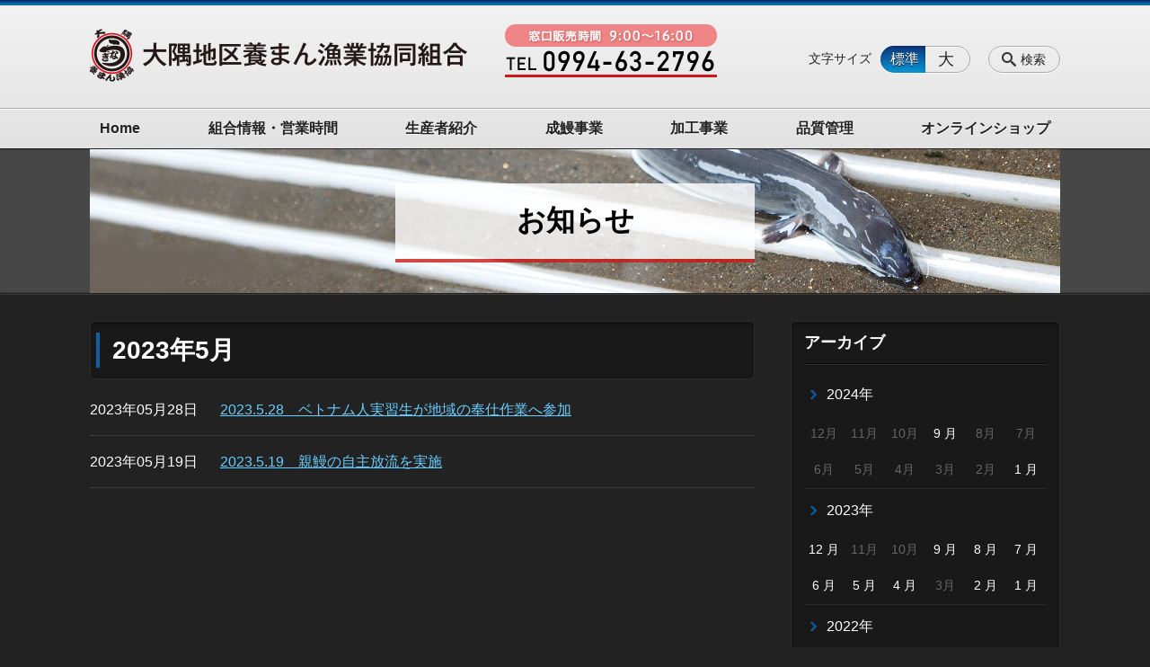

--- FILE ---
content_type: text/html; charset=UTF-8
request_url: https://oosumi-youman.jp/news/date/2023/05
body_size: 73603
content:
<!DOCTYPE html>
<html lang="ja">
<head>
    <!-- Google Tag Manager -->
    <script>(function(w,d,s,l,i){w[l]=w[l]||[];w[l].push({'gtm.start':
                new Date().getTime(),event:'gtm.js'});var f=d.getElementsByTagName(s)[0],
            j=d.createElement(s),dl=l!='dataLayer'?'&l='+l:'';j.async=true;j.src=
            'https://www.googletagmanager.com/gtm.js?id='+i+dl;f.parentNode.insertBefore(j,f);
        })(window,document,'script','dataLayer','GTM-NL9GBF8');</script>
    <!-- End Google Tag Manager -->
    <!-- Google tag (gtag.js) -->
<script async src="https://www.googletagmanager.com/gtag/js?id=G-9EKMD8FCK6"></script>
<script>
  window.dataLayer = window.dataLayer || [];
  function gtag(){dataLayer.push(arguments);}
  gtag('js', new Date());

  gtag('config', 'G-9EKMD8FCK6');
</script>
    <script>
        document.addEventListener('DOMContentLoaded', () => {
            let gtmTagFound = false;
            document.querySelectorAll("script").forEach(scriptTag => {
                if(scriptTag.src.startsWith("https://www.googletagmanager.com/gtag/js?")) {
                    gtmTagFound = true;
                }
            })

            if (gtmTagFound) {
                document.querySelectorAll('a[href^="tel:"]').forEach(link => {
                    link.addEventListener('click', () => {
                        gtag('event', 'click', {
                            link_url: link.href,
                            link_classes: link.className || '',
                            link_id: link.id || '',
                            event_category: 'tel_tap',
                            event_label: link.href
                        });
                    });
                });
            }
        });
    </script>

	<meta charset="utf-8">
	<meta name="description" content="" />
	<meta name="viewport" content="width=device-width, initial-scale=1">
	<title>2023年5月｜お知らせ｜鰻の名産地として有名な鹿児島県大隅の綺麗な水で育てた鰻。組合員が真心込めて育てた安心・安全な鰻のみ使用。自然豊かな大隅で丹精込めて育てた鰻・こだわり抜いた鰻の蒲焼きを皆さんにお届けします。 大隅地区養まん漁業協同組合</title>
	        <!-- selesite OGP start -->
        <meta property="og:url" content="/news/date/2023/05"/>
        <meta property="og:type" content="article"/>
        <meta property="og:title" content="2023年5月｜お知らせ｜鰻の名産地として有名な鹿児島県大隅の綺麗な水で育てた鰻。組合員が真心込めて育てた安心・安全な鰻のみ使用。自然豊かな大隅で丹精込めて育てた鰻・こだわり抜いた鰻の蒲焼きを皆さんにお届けします。 大隅地区養まん漁業協同組合"/>
        <meta property="og:description"
              content=""/>
        <meta property="og:image" content="https://oosumi-youman.jp/wp-content/uploads/2021/06/ogp.png"/>
        <meta name="twitter:card" content="summary"/>
        <meta name="twitter:site" content=""/>
        <meta name="twitter:title" content="2023年5月｜お知らせ｜鰻の名産地として有名な鹿児島県大隅の綺麗な水で育てた鰻。組合員が真心込めて育てた安心・安全な鰻のみ使用。自然豊かな大隅で丹精込めて育てた鰻・こだわり抜いた鰻の蒲焼きを皆さんにお届けします。 大隅地区養まん漁業協同組合"/>
        <meta name="twitter:description"
              content=""/>
        <meta name="twitter:image" content="https://oosumi-youman.jp/wp-content/uploads/2021/06/ogp.png"/>
        <!-- selesite OGP end -->
		<link rel="author" href="https://oosumi-youman.jp" title="大隅地区養まん漁業協同組合" />
<link rel="made" href="http://selesite.com/" title="Webサイト・ホームページ制作パッケージ SELEsite" />
<meta http-equiv="content-language" content="ja">
<meta name="keywords" content="うなぎ,鰻,養鰻,養殖,大隅,蒲焼,鹿児島" />

<meta name='robots' content='max-image-preview:large' />
<link rel='dns-prefetch' href='//www.google.com' />
<link rel='dns-prefetch' href='//ssl.selesite.com' />
<link rel='dns-prefetch' href='//cdn.jsdelivr.net' />
<link rel='dns-prefetch' href='//cdnjs.cloudflare.com' />
<link rel='dns-prefetch' href='//stats.wp.com' />
<link rel='dns-prefetch' href='//v0.wordpress.com' />
<link rel="alternate" type="application/rss+xml" title="大隅地区養まん漁業協同組合 &raquo; お知らせ投稿一覧 フィード" href="https://oosumi-youman.jp/news/feed/" />
<style id='wp-img-auto-sizes-contain-inline-css' type='text/css'>
img:is([sizes=auto i],[sizes^="auto," i]){contain-intrinsic-size:3000px 1500px}
/*# sourceURL=wp-img-auto-sizes-contain-inline-css */
</style>
<style id='wp-emoji-styles-inline-css' type='text/css'>

	img.wp-smiley, img.emoji {
		display: inline !important;
		border: none !important;
		box-shadow: none !important;
		height: 1em !important;
		width: 1em !important;
		margin: 0 0.07em !important;
		vertical-align: -0.1em !important;
		background: none !important;
		padding: 0 !important;
	}
/*# sourceURL=wp-emoji-styles-inline-css */
</style>
<style id='wp-block-library-inline-css' type='text/css'>
:root{--wp-block-synced-color:#7a00df;--wp-block-synced-color--rgb:122,0,223;--wp-bound-block-color:var(--wp-block-synced-color);--wp-editor-canvas-background:#ddd;--wp-admin-theme-color:#007cba;--wp-admin-theme-color--rgb:0,124,186;--wp-admin-theme-color-darker-10:#006ba1;--wp-admin-theme-color-darker-10--rgb:0,107,160.5;--wp-admin-theme-color-darker-20:#005a87;--wp-admin-theme-color-darker-20--rgb:0,90,135;--wp-admin-border-width-focus:2px}@media (min-resolution:192dpi){:root{--wp-admin-border-width-focus:1.5px}}.wp-element-button{cursor:pointer}:root .has-very-light-gray-background-color{background-color:#eee}:root .has-very-dark-gray-background-color{background-color:#313131}:root .has-very-light-gray-color{color:#eee}:root .has-very-dark-gray-color{color:#313131}:root .has-vivid-green-cyan-to-vivid-cyan-blue-gradient-background{background:linear-gradient(135deg,#00d084,#0693e3)}:root .has-purple-crush-gradient-background{background:linear-gradient(135deg,#34e2e4,#4721fb 50%,#ab1dfe)}:root .has-hazy-dawn-gradient-background{background:linear-gradient(135deg,#faaca8,#dad0ec)}:root .has-subdued-olive-gradient-background{background:linear-gradient(135deg,#fafae1,#67a671)}:root .has-atomic-cream-gradient-background{background:linear-gradient(135deg,#fdd79a,#004a59)}:root .has-nightshade-gradient-background{background:linear-gradient(135deg,#330968,#31cdcf)}:root .has-midnight-gradient-background{background:linear-gradient(135deg,#020381,#2874fc)}:root{--wp--preset--font-size--normal:16px;--wp--preset--font-size--huge:42px}.has-regular-font-size{font-size:1em}.has-larger-font-size{font-size:2.625em}.has-normal-font-size{font-size:var(--wp--preset--font-size--normal)}.has-huge-font-size{font-size:var(--wp--preset--font-size--huge)}.has-text-align-center{text-align:center}.has-text-align-left{text-align:left}.has-text-align-right{text-align:right}.has-fit-text{white-space:nowrap!important}#end-resizable-editor-section{display:none}.aligncenter{clear:both}.items-justified-left{justify-content:flex-start}.items-justified-center{justify-content:center}.items-justified-right{justify-content:flex-end}.items-justified-space-between{justify-content:space-between}.screen-reader-text{border:0;clip-path:inset(50%);height:1px;margin:-1px;overflow:hidden;padding:0;position:absolute;width:1px;word-wrap:normal!important}.screen-reader-text:focus{background-color:#ddd;clip-path:none;color:#444;display:block;font-size:1em;height:auto;left:5px;line-height:normal;padding:15px 23px 14px;text-decoration:none;top:5px;width:auto;z-index:100000}html :where(.has-border-color){border-style:solid}html :where([style*=border-top-color]){border-top-style:solid}html :where([style*=border-right-color]){border-right-style:solid}html :where([style*=border-bottom-color]){border-bottom-style:solid}html :where([style*=border-left-color]){border-left-style:solid}html :where([style*=border-width]){border-style:solid}html :where([style*=border-top-width]){border-top-style:solid}html :where([style*=border-right-width]){border-right-style:solid}html :where([style*=border-bottom-width]){border-bottom-style:solid}html :where([style*=border-left-width]){border-left-style:solid}html :where(img[class*=wp-image-]){height:auto;max-width:100%}:where(figure){margin:0 0 1em}html :where(.is-position-sticky){--wp-admin--admin-bar--position-offset:var(--wp-admin--admin-bar--height,0px)}@media screen and (max-width:600px){html :where(.is-position-sticky){--wp-admin--admin-bar--position-offset:0px}}

/*# sourceURL=wp-block-library-inline-css */
</style><style id='global-styles-inline-css' type='text/css'>
:root{--wp--preset--aspect-ratio--square: 1;--wp--preset--aspect-ratio--4-3: 4/3;--wp--preset--aspect-ratio--3-4: 3/4;--wp--preset--aspect-ratio--3-2: 3/2;--wp--preset--aspect-ratio--2-3: 2/3;--wp--preset--aspect-ratio--16-9: 16/9;--wp--preset--aspect-ratio--9-16: 9/16;--wp--preset--color--black: #000000;--wp--preset--color--cyan-bluish-gray: #abb8c3;--wp--preset--color--white: #ffffff;--wp--preset--color--pale-pink: #f78da7;--wp--preset--color--vivid-red: #cf2e2e;--wp--preset--color--luminous-vivid-orange: #ff6900;--wp--preset--color--luminous-vivid-amber: #fcb900;--wp--preset--color--light-green-cyan: #7bdcb5;--wp--preset--color--vivid-green-cyan: #00d084;--wp--preset--color--pale-cyan-blue: #8ed1fc;--wp--preset--color--vivid-cyan-blue: #0693e3;--wp--preset--color--vivid-purple: #9b51e0;--wp--preset--gradient--vivid-cyan-blue-to-vivid-purple: linear-gradient(135deg,rgb(6,147,227) 0%,rgb(155,81,224) 100%);--wp--preset--gradient--light-green-cyan-to-vivid-green-cyan: linear-gradient(135deg,rgb(122,220,180) 0%,rgb(0,208,130) 100%);--wp--preset--gradient--luminous-vivid-amber-to-luminous-vivid-orange: linear-gradient(135deg,rgb(252,185,0) 0%,rgb(255,105,0) 100%);--wp--preset--gradient--luminous-vivid-orange-to-vivid-red: linear-gradient(135deg,rgb(255,105,0) 0%,rgb(207,46,46) 100%);--wp--preset--gradient--very-light-gray-to-cyan-bluish-gray: linear-gradient(135deg,rgb(238,238,238) 0%,rgb(169,184,195) 100%);--wp--preset--gradient--cool-to-warm-spectrum: linear-gradient(135deg,rgb(74,234,220) 0%,rgb(151,120,209) 20%,rgb(207,42,186) 40%,rgb(238,44,130) 60%,rgb(251,105,98) 80%,rgb(254,248,76) 100%);--wp--preset--gradient--blush-light-purple: linear-gradient(135deg,rgb(255,206,236) 0%,rgb(152,150,240) 100%);--wp--preset--gradient--blush-bordeaux: linear-gradient(135deg,rgb(254,205,165) 0%,rgb(254,45,45) 50%,rgb(107,0,62) 100%);--wp--preset--gradient--luminous-dusk: linear-gradient(135deg,rgb(255,203,112) 0%,rgb(199,81,192) 50%,rgb(65,88,208) 100%);--wp--preset--gradient--pale-ocean: linear-gradient(135deg,rgb(255,245,203) 0%,rgb(182,227,212) 50%,rgb(51,167,181) 100%);--wp--preset--gradient--electric-grass: linear-gradient(135deg,rgb(202,248,128) 0%,rgb(113,206,126) 100%);--wp--preset--gradient--midnight: linear-gradient(135deg,rgb(2,3,129) 0%,rgb(40,116,252) 100%);--wp--preset--font-size--small: 13px;--wp--preset--font-size--medium: 20px;--wp--preset--font-size--large: 36px;--wp--preset--font-size--x-large: 42px;--wp--preset--spacing--20: 0.44rem;--wp--preset--spacing--30: 0.67rem;--wp--preset--spacing--40: 1rem;--wp--preset--spacing--50: 1.5rem;--wp--preset--spacing--60: 2.25rem;--wp--preset--spacing--70: 3.38rem;--wp--preset--spacing--80: 5.06rem;--wp--preset--shadow--natural: 6px 6px 9px rgba(0, 0, 0, 0.2);--wp--preset--shadow--deep: 12px 12px 50px rgba(0, 0, 0, 0.4);--wp--preset--shadow--sharp: 6px 6px 0px rgba(0, 0, 0, 0.2);--wp--preset--shadow--outlined: 6px 6px 0px -3px rgb(255, 255, 255), 6px 6px rgb(0, 0, 0);--wp--preset--shadow--crisp: 6px 6px 0px rgb(0, 0, 0);}:where(.is-layout-flex){gap: 0.5em;}:where(.is-layout-grid){gap: 0.5em;}body .is-layout-flex{display: flex;}.is-layout-flex{flex-wrap: wrap;align-items: center;}.is-layout-flex > :is(*, div){margin: 0;}body .is-layout-grid{display: grid;}.is-layout-grid > :is(*, div){margin: 0;}:where(.wp-block-columns.is-layout-flex){gap: 2em;}:where(.wp-block-columns.is-layout-grid){gap: 2em;}:where(.wp-block-post-template.is-layout-flex){gap: 1.25em;}:where(.wp-block-post-template.is-layout-grid){gap: 1.25em;}.has-black-color{color: var(--wp--preset--color--black) !important;}.has-cyan-bluish-gray-color{color: var(--wp--preset--color--cyan-bluish-gray) !important;}.has-white-color{color: var(--wp--preset--color--white) !important;}.has-pale-pink-color{color: var(--wp--preset--color--pale-pink) !important;}.has-vivid-red-color{color: var(--wp--preset--color--vivid-red) !important;}.has-luminous-vivid-orange-color{color: var(--wp--preset--color--luminous-vivid-orange) !important;}.has-luminous-vivid-amber-color{color: var(--wp--preset--color--luminous-vivid-amber) !important;}.has-light-green-cyan-color{color: var(--wp--preset--color--light-green-cyan) !important;}.has-vivid-green-cyan-color{color: var(--wp--preset--color--vivid-green-cyan) !important;}.has-pale-cyan-blue-color{color: var(--wp--preset--color--pale-cyan-blue) !important;}.has-vivid-cyan-blue-color{color: var(--wp--preset--color--vivid-cyan-blue) !important;}.has-vivid-purple-color{color: var(--wp--preset--color--vivid-purple) !important;}.has-black-background-color{background-color: var(--wp--preset--color--black) !important;}.has-cyan-bluish-gray-background-color{background-color: var(--wp--preset--color--cyan-bluish-gray) !important;}.has-white-background-color{background-color: var(--wp--preset--color--white) !important;}.has-pale-pink-background-color{background-color: var(--wp--preset--color--pale-pink) !important;}.has-vivid-red-background-color{background-color: var(--wp--preset--color--vivid-red) !important;}.has-luminous-vivid-orange-background-color{background-color: var(--wp--preset--color--luminous-vivid-orange) !important;}.has-luminous-vivid-amber-background-color{background-color: var(--wp--preset--color--luminous-vivid-amber) !important;}.has-light-green-cyan-background-color{background-color: var(--wp--preset--color--light-green-cyan) !important;}.has-vivid-green-cyan-background-color{background-color: var(--wp--preset--color--vivid-green-cyan) !important;}.has-pale-cyan-blue-background-color{background-color: var(--wp--preset--color--pale-cyan-blue) !important;}.has-vivid-cyan-blue-background-color{background-color: var(--wp--preset--color--vivid-cyan-blue) !important;}.has-vivid-purple-background-color{background-color: var(--wp--preset--color--vivid-purple) !important;}.has-black-border-color{border-color: var(--wp--preset--color--black) !important;}.has-cyan-bluish-gray-border-color{border-color: var(--wp--preset--color--cyan-bluish-gray) !important;}.has-white-border-color{border-color: var(--wp--preset--color--white) !important;}.has-pale-pink-border-color{border-color: var(--wp--preset--color--pale-pink) !important;}.has-vivid-red-border-color{border-color: var(--wp--preset--color--vivid-red) !important;}.has-luminous-vivid-orange-border-color{border-color: var(--wp--preset--color--luminous-vivid-orange) !important;}.has-luminous-vivid-amber-border-color{border-color: var(--wp--preset--color--luminous-vivid-amber) !important;}.has-light-green-cyan-border-color{border-color: var(--wp--preset--color--light-green-cyan) !important;}.has-vivid-green-cyan-border-color{border-color: var(--wp--preset--color--vivid-green-cyan) !important;}.has-pale-cyan-blue-border-color{border-color: var(--wp--preset--color--pale-cyan-blue) !important;}.has-vivid-cyan-blue-border-color{border-color: var(--wp--preset--color--vivid-cyan-blue) !important;}.has-vivid-purple-border-color{border-color: var(--wp--preset--color--vivid-purple) !important;}.has-vivid-cyan-blue-to-vivid-purple-gradient-background{background: var(--wp--preset--gradient--vivid-cyan-blue-to-vivid-purple) !important;}.has-light-green-cyan-to-vivid-green-cyan-gradient-background{background: var(--wp--preset--gradient--light-green-cyan-to-vivid-green-cyan) !important;}.has-luminous-vivid-amber-to-luminous-vivid-orange-gradient-background{background: var(--wp--preset--gradient--luminous-vivid-amber-to-luminous-vivid-orange) !important;}.has-luminous-vivid-orange-to-vivid-red-gradient-background{background: var(--wp--preset--gradient--luminous-vivid-orange-to-vivid-red) !important;}.has-very-light-gray-to-cyan-bluish-gray-gradient-background{background: var(--wp--preset--gradient--very-light-gray-to-cyan-bluish-gray) !important;}.has-cool-to-warm-spectrum-gradient-background{background: var(--wp--preset--gradient--cool-to-warm-spectrum) !important;}.has-blush-light-purple-gradient-background{background: var(--wp--preset--gradient--blush-light-purple) !important;}.has-blush-bordeaux-gradient-background{background: var(--wp--preset--gradient--blush-bordeaux) !important;}.has-luminous-dusk-gradient-background{background: var(--wp--preset--gradient--luminous-dusk) !important;}.has-pale-ocean-gradient-background{background: var(--wp--preset--gradient--pale-ocean) !important;}.has-electric-grass-gradient-background{background: var(--wp--preset--gradient--electric-grass) !important;}.has-midnight-gradient-background{background: var(--wp--preset--gradient--midnight) !important;}.has-small-font-size{font-size: var(--wp--preset--font-size--small) !important;}.has-medium-font-size{font-size: var(--wp--preset--font-size--medium) !important;}.has-large-font-size{font-size: var(--wp--preset--font-size--large) !important;}.has-x-large-font-size{font-size: var(--wp--preset--font-size--x-large) !important;}
/*# sourceURL=global-styles-inline-css */
</style>

<style id='classic-theme-styles-inline-css' type='text/css'>
/*! This file is auto-generated */
.wp-block-button__link{color:#fff;background-color:#32373c;border-radius:9999px;box-shadow:none;text-decoration:none;padding:calc(.667em + 2px) calc(1.333em + 2px);font-size:1.125em}.wp-block-file__button{background:#32373c;color:#fff;text-decoration:none}
/*# sourceURL=/wp-includes/css/classic-themes.min.css */
</style>
<link rel='stylesheet' id='contact-form-7-css' href='https://oosumi-youman.jp/wp-content/plugins/contact-form-7/includes/css/styles.css?ver=6.1.4' type='text/css' media='all' />
<link rel='stylesheet' id='globalStyle-css' href='//ssl.selesite.com/s4/themes/global/css/selesite-global.css?ver=6.9' type='text/css' media='screen,print' />
<link rel='stylesheet' id='style-css' href='https://oosumi-youman.jp/wp-content/themes/S4-010-Blue/resources/functions/css/style.css?ver=6.9' type='text/css' media='screen,print' />
<link rel='stylesheet' id='fancybox-css' href='https://cdnjs.cloudflare.com/ajax/libs/fancybox/3.1.20/jquery.fancybox.min.css?ver=6.9' type='text/css' media='screen,print' />
<link rel='stylesheet' id='sharedaddy-css' href='https://oosumi-youman.jp/wp-content/plugins/jetpack/modules/sharedaddy/sharing.css?ver=15.3.1' type='text/css' media='all' />
<link rel='stylesheet' id='social-logos-css' href='https://oosumi-youman.jp/wp-content/plugins/jetpack/_inc/social-logos/social-logos.min.css?ver=15.3.1' type='text/css' media='all' />
<script type="text/javascript" src="https://oosumi-youman.jp/wp-content/themes/S4-010-Blue/resources/functions/js/jquery-3.6.1.min.js?ver=6.9" id="jquery-js"></script>
<script type="text/javascript" src="https://oosumi-youman.jp/wp-includes/js/jquery/jquery-migrate.min.js?ver=3.4.1" id="jquery-migrate-js"></script>
<script type="text/javascript" src="https://oosumi-youman.jp/wp-content/themes/S4-010-Blue/resources/functions/js/functions.js?ver=20221108" id="functions-js"></script>
<link rel="https://api.w.org/" href="https://oosumi-youman.jp/wp-json/" /><link rel="EditURI" type="application/rsd+xml" title="RSD" href="https://oosumi-youman.jp/xmlrpc.php?rsd" />
<meta name="generator" content="WordPress 6.9" />
<style>
/* google reCaptchaバッヂ非表示 */
.grecaptcha-badge {
	visibility: hidden !important;
	pointer-events: none !important;
}
.grecaptcha-form-notice {
	margin-top: 25px !important;
	font-size: 87.5%;
	opacity: .7;
	text-align: center;
	line-height: 1.5
}
.grecaptcha-form-notice a {
	color: inherit !important;
}
</style>
	<style>img#wpstats{display:none}</style>
		<style type="text/css">.inv-recaptcha-holder { margin-bottom: 16px; }</style><link rel="icon" href="https://oosumi-youman.jp/wp-content/uploads/2021/06/cropped-favicon-32x32.png" sizes="32x32" />
<link rel="icon" href="https://oosumi-youman.jp/wp-content/uploads/2021/06/cropped-favicon-192x192.png" sizes="192x192" />
<link rel="apple-touch-icon" href="https://oosumi-youman.jp/wp-content/uploads/2021/06/cropped-favicon-180x180.png" />
<meta name="msapplication-TileImage" content="https://oosumi-youman.jp/wp-content/uploads/2021/06/cropped-favicon-270x270.png" />
		<style type="text/css" id="wp-custom-css">
			@media (min-width: 1080px) {
	.header .logo img {
		width: 420px;
		height: 60px;
	}
	.footer .logo img {
		width: 280px;
		height: 40px;
	}
	.header .logo {
		top: 20px;
	}
	.header #menu .main-menu {
    margin-top:20px;
	}
	.header .free {
		top:35px;
	}

	.search-btn,
	.font-size {
		top: 45px;
	}
.menu-btn {
	background-color: #0C8ECD;
    }
}

.intro-contents {
    color: #000;
}

 .clearfix::after {
  content: "";
  display: block;
  clear: both; }

.col-left {
  float: left;
  padding-right: 15px;margin-top: 0 !important; }

.col-right {
  float: right;
  padding-left: 15px;margin-top: 0 !important; }

.w50 {
  width: 50%; }

.iframe-wrap {
  position: relative;
  padding-bottom: 56.25%;
  height: 0;
  margin-bottom: 30px;
  overflow: hidden;
}

.iframe-wrap iframe {
  position: absolute;
  top: 0;
  left: 0;
  width: 100%;
  height: 100%;
}
input,textarea {
color: #000;
}

@media (max-width: 667px) {
  .col-left {
    float: none;
    padding-right: 0;
    padding-bottom: 15px; }
  .col-right {
    float: none;
    padding-left: 0;
    padding-bottom: 15px; }
  .w50 {
    width: 100%; }

	.header .logo img,
	.footer .logo img {
	width: 240px;
	height: auto;
	top: 20px;}
	
}
@media (min-width: 480px) {
.menu-btn {
background-image: url(https://oosumi-youman.jp/wp-content/themes/S4-010-Blue/resources/functions/images/menu-btn.png), linear-gradient(to bottom, #EE8485 0%, #EE8485 100%);
    }
}
@media (max-width: 480px) {
.menu-btn {
background-image: url(https://oosumi-youman.jp/wp-content/themes/S4-010-Blue/resources/functions/images/menu-btn.png), linear-gradient(to bottom, #EE8485 0%, #EE8485 100%);
    }
}

/* 三角 */
.triangle {
    width: 25px;
    border-top: 25px solid #0C91D1;
    border-right: 25px solid transparent;
    border-left: 25px solid transparent;
    margin: auto;
}

/* columns 回り込み調整 */
.editing .columns-2 .columns-item,
.common-contents.common-bottom .columns-2 .columns-item,
.editing .columns-3 .columns-item,
.common-contents.common-bottom .columns-3 .columns-item,
.editing .columns-4 .columns-item,
.common-contents.common-bottom .columns-4 .columns-item {
    margin-top: 0;
}
div.turn {
    margin-top: 0 !important;
}


@media (max-width: 750px) {

    .lead-contents .columns-2 .columns-item,
    .editing .columns-2 .columns-item,
    .common-contents.common-bottom .columns-2 .columns-item,
    .sub-page .editing .columns-2 .columns-item,
    .editing .columns-3 .columns-item,
    .common-contents.common-bottom .columns-3 .columns-item,
    .editing .columns-4 .columns-item,
    .common-contents.common-bottom .columns-4 .columns-item,
    .columns-2 .w-10,
    .columns-2 .w-20,
    .columns-2 .w-30,
    .columns-2 .w-40,
    .columns-2 .w-60,
    .columns-2 .w-70,
    .columns-2 .w-80,
    .columns-2 .w-90 {
        float: none;
        width: 100% !important;
        flex-basis: unset !important;
        margin-right:0!important;
    }
}

/* columns 回り込み調整 */
div.turn {
    margin-top: 0 !important;
}

/* 回り込み画像SP調整 */
@media (max-width: 750px) {

    .editing img.alignleft,
    .editing img.alignright {
        float: none !important;
        max-width: 100%;
        margin: 1em auto 1em !important;
        display: block;
    }
}

/* PC・SPバナー調整 */
.pc {
    margin-top: 2em;
}

.sp {
    display: none;
}
@media (max-width: 667px) {
    .sp {
        display: block;
        margin-bottom: 1em;
    }

    .pc {
        display: none;
    }
}

/* リンクイメージエフェクト */
a:hover img {
    -webkit-transition: all .3s;
    transition: all .3s;
    -webkit-filter: opacity(50%);
    filter: opacity(50%);
}
.image-link a:hover img {
    opacity: .5;
    background:rgba(192,227,177,0.8);
}		</style>
		</head>
<body class="news sidebar-right">
<!-- Google Tag Manager (noscript) -->
<noscript><iframe src="https://www.googletagmanager.com/ns.html?id=GTM-NL9GBF8"
                  height="0" width="0" style="display:none;visibility:hidden"></iframe></noscript>
<!-- End Google Tag Manager (noscript) -->

<header class="header" id="header">
	<div class="container">
			<p class="logo">

			<a href="https://oosumi-youman.jp" title="鰻の名産地として有名な鹿児島県大隅の綺麗な水で育てた鰻。組合員が真心込めて育てた安心・安全な鰻のみ使用。自然豊かな大隅で丹精込めて育てた鰻・こだわり抜いた鰻の蒲焼きを皆さんにお届けします。 大隅地区養まん漁業協同組合">
			<img src="https://oosumi-youman.jp/wp-content/uploads/2021/06/logo_om.png" width="326" height="45" alt="鰻の名産地として有名な鹿児島県大隅の綺麗な水で育てた鰻。組合員が真心込めて育てた安心・安全な鰻のみ使用。自然豊かな大隅で丹精込めて育てた鰻・こだわり抜いた鰻の蒲焼きを皆さんにお届けします。 大隅地区養まん漁業協同組合">
		</a>
    	</p>
		<div class="menu-overlay state-hide" id="menu_overlay"></div>
		<div class="menu state-hide" id="menu">
			<nav class="main-menu">
				<ul class="navigation">
	<li class=" " >
		<a href="https://oosumi-youman.jp" >
			Home		</a>
	</li>
	<li class="association " >
		<a href="https://oosumi-youman.jp/association" >
			組合情報・営業時間		</a>
	</li>
	<li class="profile " >
		<a href="https://oosumi-youman.jp/profile" >
			生産者紹介		</a>
	</li>
	<li class="aquafarming " >
		<a href="https://oosumi-youman.jp/aquafarming" >
			成鰻事業		</a>
	</li>
	<li class="processed " >
		<a href="https://oosumi-youman.jp/processed" >
			加工事業		</a>
	</li>
	<li class="quality " >
		<a href="https://oosumi-youman.jp/quality" >
			品質管理		</a>
	</li>
	<li class=" " >
		<a href="http://oosumi-youman.shop-pro.jp/" target="_blank">
			オンラインショップ		</a>
	</li>
</ul>			</nav>
				<div class="free">
		<div class="free-container editing">
			<a href="tel:0994-63-2796"><img class="alignnone tel size-full wp-image-931" src="https://oosumi-youman.jp/wp-content/uploads/2021/06/tel.png" alt="0994-63-2796" width="280" height="70" /></a>		</div>
	</div>
			<div class="search-overlay state-hide" id="search_overlay"></div>
			<form action="https://oosumi-youman.jp" class="search state-hide" id="search">
				<input name="s" type="search" class="search-input" id="search_input" placeholder="サイト内検索">
			</form>
			<div class="search-btn" id="search_btn">検索</div>
			<div class="font-size">
				<span class="font-size-title">文字サイズ</span>

				<input type="radio" name="font_size" id="font_size_default" data-css-url="https://oosumi-youman.jp/wp-content/themes/S4-010-Blue/resources/functions/css/font-size-default.css">
				<label class="font-size-default" for="font_size_default" title="標準のサイズ">標準</label>

				<input type="radio" name="font_size" id="font_size_large" data-css-url="https://oosumi-youman.jp/wp-content/themes/S4-010-Blue/resources/functions/css/font-size-large.css">
				<label class="font-size-large" for="font_size_large" title="大きいサイズ">大</label>
			</div>
		</div>
	</div>
	<link rel="stylesheet" type="text/css" href="https://oosumi-youman.jp/wp-content/themes/S4-010-Blue/resources/functions/css/font-size-default.css" media="screen,print" id="jstyle">
</header>

<div class="core" id="core">
	<div class="intro" id="intro">
			<div class="container" style='background-image: url("https://oosumi-youman.jp/wp-content/uploads/2021/06/head_news.jpg")'>
		<div class="intro-contents">
							<p class="title">お知らせ</p>
					</div>
	</div>
	</div>

	<div class="contents-wrapper">
		
		<div class="contents" id="contents">
			<div class="container">
				<main class="main editing" id="main">


					        <h1 class="page-title">2023年5月</h1>
		
						<div class="page-list news-simple-1 columns-1">
					<div class="page-list-item columns-item">
				<p class="title"><a href="https://oosumi-youman.jp/news/2023-5-28%e3%80%80%e3%83%99%e3%83%88%e3%83%8a%e3%83%a0%e4%ba%ba%e5%ae%9f%e7%bf%92%e7%94%9f%e3%81%8c%e5%9c%b0%e5%9f%9f%e3%81%ae%e5%a5%89%e4%bb%95%e4%bd%9c%e6%a5%ad%e3%81%b8%e5%8f%82%e5%8a%a0">2023.5.28　ベトナム人実習生が地域の奉仕作業へ参加</a></p>
				<p class="date">2023年05月28日</p>
				<p class="category-list">
									</p>
			</div>
					<div class="page-list-item columns-item">
				<p class="title"><a href="https://oosumi-youman.jp/news/%e8%a6%aa%e9%b0%bb%e3%81%ae%e8%87%aa%e4%b8%bb%e6%94%be%e6%b5%81%e3%82%92%e5%ae%9f%e6%96%bd">2023.5.19　親鰻の自主放流を実施</a></p>
				<p class="date">2023年05月19日</p>
				<p class="category-list">
									</p>
			</div>
			</div>
	
	<!-- no paging and no show all link-->

				</main>

			</div>
		</div>
		<div class="utilities">
	<div class="container">
		
    <div class="navigation archive">
        <h2 class="navigation-title">アーカイブ</h2>
        <ul>
			                <li>
                    <a href="https://oosumi-youman.jp/news/date/2024/"
                       class="archive-year">2024年</a>
                    <ul class="archive-month">
													                                <li><span>12月</span></li>
																				                                <li><span>11月</span></li>
																				                                <li><span>10月</span></li>
																												                                <li>
                                    <a href="https://oosumi-youman.jp/news/date/2024/09">9                                        月</a></li>
																				                                <li><span>8月</span></li>
																				                                <li><span>7月</span></li>
																				                                <li><span>6月</span></li>
																				                                <li><span>5月</span></li>
																				                                <li><span>4月</span></li>
																				                                <li><span>3月</span></li>
																				                                <li><span>2月</span></li>
																												                                <li>
                                    <a href="https://oosumi-youman.jp/news/date/2024/01">1                                        月</a></li>
													                    </ul>
                </li>
			                <li>
                    <a href="https://oosumi-youman.jp/news/date/2023/"
                       class="archive-year">2023年</a>
                    <ul class="archive-month">
																					                                <li>
                                    <a href="https://oosumi-youman.jp/news/date/2023/12">12                                        月</a></li>
																				                                <li><span>11月</span></li>
																				                                <li><span>10月</span></li>
																												                                <li>
                                    <a href="https://oosumi-youman.jp/news/date/2023/09">9                                        月</a></li>
																												                                <li>
                                    <a href="https://oosumi-youman.jp/news/date/2023/08">8                                        月</a></li>
																												                                <li>
                                    <a href="https://oosumi-youman.jp/news/date/2023/07">7                                        月</a></li>
																												                                <li>
                                    <a href="https://oosumi-youman.jp/news/date/2023/06">6                                        月</a></li>
																												                                <li>
                                    <a href="https://oosumi-youman.jp/news/date/2023/05">5                                        月</a></li>
																												                                <li>
                                    <a href="https://oosumi-youman.jp/news/date/2023/04">4                                        月</a></li>
																				                                <li><span>3月</span></li>
																												                                <li>
                                    <a href="https://oosumi-youman.jp/news/date/2023/02">2                                        月</a></li>
																												                                <li>
                                    <a href="https://oosumi-youman.jp/news/date/2023/01">1                                        月</a></li>
													                    </ul>
                </li>
			                <li>
                    <a href="https://oosumi-youman.jp/news/date/2022/"
                       class="archive-year">2022年</a>
                    <ul class="archive-month">
																					                                <li>
                                    <a href="https://oosumi-youman.jp/news/date/2022/12">12                                        月</a></li>
																				                                <li><span>11月</span></li>
																												                                <li>
                                    <a href="https://oosumi-youman.jp/news/date/2022/10">10                                        月</a></li>
																												                                <li>
                                    <a href="https://oosumi-youman.jp/news/date/2022/09">9                                        月</a></li>
																												                                <li>
                                    <a href="https://oosumi-youman.jp/news/date/2022/08">8                                        月</a></li>
																												                                <li>
                                    <a href="https://oosumi-youman.jp/news/date/2022/07">7                                        月</a></li>
																												                                <li>
                                    <a href="https://oosumi-youman.jp/news/date/2022/06">6                                        月</a></li>
																												                                <li>
                                    <a href="https://oosumi-youman.jp/news/date/2022/05">5                                        月</a></li>
																				                                <li><span>4月</span></li>
																				                                <li><span>3月</span></li>
																				                                <li><span>2月</span></li>
																												                                <li>
                                    <a href="https://oosumi-youman.jp/news/date/2022/01">1                                        月</a></li>
													                    </ul>
                </li>
			                <li>
                    <a href="https://oosumi-youman.jp/news/date/2021/"
                       class="archive-year">2021年</a>
                    <ul class="archive-month">
																					                                <li>
                                    <a href="https://oosumi-youman.jp/news/date/2021/12">12                                        月</a></li>
																				                                <li><span>11月</span></li>
																												                                <li>
                                    <a href="https://oosumi-youman.jp/news/date/2021/10">10                                        月</a></li>
																												                                <li>
                                    <a href="https://oosumi-youman.jp/news/date/2021/09">9                                        月</a></li>
																				                                <li><span>8月</span></li>
																												                                <li>
                                    <a href="https://oosumi-youman.jp/news/date/2021/07">7                                        月</a></li>
																												                                <li>
                                    <a href="https://oosumi-youman.jp/news/date/2021/06">6                                        月</a></li>
																				                                <li><span>5月</span></li>
																				                                <li><span>4月</span></li>
																												                                <li>
                                    <a href="https://oosumi-youman.jp/news/date/2021/03">3                                        月</a></li>
																				                                <li><span>2月</span></li>
																												                                <li>
                                    <a href="https://oosumi-youman.jp/news/date/2021/01">1                                        月</a></li>
													                    </ul>
                </li>
			                <li>
                    <a href="https://oosumi-youman.jp/news/date/2020/"
                       class="archive-year">2020年</a>
                    <ul class="archive-month">
																					                                <li>
                                    <a href="https://oosumi-youman.jp/news/date/2020/12">12                                        月</a></li>
																				                                <li><span>11月</span></li>
																												                                <li>
                                    <a href="https://oosumi-youman.jp/news/date/2020/10">10                                        月</a></li>
																				                                <li><span>9月</span></li>
																				                                <li><span>8月</span></li>
																				                                <li><span>7月</span></li>
																				                                <li><span>6月</span></li>
																				                                <li><span>5月</span></li>
																												                                <li>
                                    <a href="https://oosumi-youman.jp/news/date/2020/04">4                                        月</a></li>
																												                                <li>
                                    <a href="https://oosumi-youman.jp/news/date/2020/03">3                                        月</a></li>
																				                                <li><span>2月</span></li>
																												                                <li>
                                    <a href="https://oosumi-youman.jp/news/date/2020/01">1                                        月</a></li>
													                    </ul>
                </li>
			                <li>
                    <a href="https://oosumi-youman.jp/news/date/2019/"
                       class="archive-year">2019年</a>
                    <ul class="archive-month">
																					                                <li>
                                    <a href="https://oosumi-youman.jp/news/date/2019/12">12                                        月</a></li>
																												                                <li>
                                    <a href="https://oosumi-youman.jp/news/date/2019/11">11                                        月</a></li>
																				                                <li><span>10月</span></li>
																												                                <li>
                                    <a href="https://oosumi-youman.jp/news/date/2019/09">9                                        月</a></li>
																												                                <li>
                                    <a href="https://oosumi-youman.jp/news/date/2019/08">8                                        月</a></li>
																												                                <li>
                                    <a href="https://oosumi-youman.jp/news/date/2019/07">7                                        月</a></li>
																												                                <li>
                                    <a href="https://oosumi-youman.jp/news/date/2019/06">6                                        月</a></li>
																												                                <li>
                                    <a href="https://oosumi-youman.jp/news/date/2019/05">5                                        月</a></li>
																												                                <li>
                                    <a href="https://oosumi-youman.jp/news/date/2019/04">4                                        月</a></li>
																				                                <li><span>3月</span></li>
																				                                <li><span>2月</span></li>
																				                                <li><span>1月</span></li>
													                    </ul>
                </li>
			                <li>
                    <a href="https://oosumi-youman.jp/news/date/2018/"
                       class="archive-year">2018年</a>
                    <ul class="archive-month">
													                                <li><span>12月</span></li>
																				                                <li><span>11月</span></li>
																				                                <li><span>10月</span></li>
																				                                <li><span>9月</span></li>
																												                                <li>
                                    <a href="https://oosumi-youman.jp/news/date/2018/08">8                                        月</a></li>
																				                                <li><span>7月</span></li>
																				                                <li><span>6月</span></li>
																				                                <li><span>5月</span></li>
																				                                <li><span>4月</span></li>
																				                                <li><span>3月</span></li>
																				                                <li><span>2月</span></li>
																				                                <li><span>1月</span></li>
													                    </ul>
                </li>
			                <li>
                    <a href="https://oosumi-youman.jp/news/date/2017/"
                       class="archive-year">2017年</a>
                    <ul class="archive-month">
													                                <li><span>12月</span></li>
																				                                <li><span>11月</span></li>
																				                                <li><span>10月</span></li>
																				                                <li><span>9月</span></li>
																												                                <li>
                                    <a href="https://oosumi-youman.jp/news/date/2017/08">8                                        月</a></li>
																				                                <li><span>7月</span></li>
																				                                <li><span>6月</span></li>
																				                                <li><span>5月</span></li>
																				                                <li><span>4月</span></li>
																				                                <li><span>3月</span></li>
																				                                <li><span>2月</span></li>
																				                                <li><span>1月</span></li>
													                    </ul>
                </li>
			                <li>
                    <a href="https://oosumi-youman.jp/news/date/2016/"
                       class="archive-year">2016年</a>
                    <ul class="archive-month">
													                                <li><span>12月</span></li>
																				                                <li><span>11月</span></li>
																				                                <li><span>10月</span></li>
																				                                <li><span>9月</span></li>
																				                                <li><span>8月</span></li>
																				                                <li><span>7月</span></li>
																				                                <li><span>6月</span></li>
																				                                <li><span>5月</span></li>
																												                                <li>
                                    <a href="https://oosumi-youman.jp/news/date/2016/04">4                                        月</a></li>
																				                                <li><span>3月</span></li>
																				                                <li><span>2月</span></li>
																												                                <li>
                                    <a href="https://oosumi-youman.jp/news/date/2016/01">1                                        月</a></li>
													                    </ul>
                </li>
			                <li>
                    <a href="https://oosumi-youman.jp/news/date/2015/"
                       class="archive-year">2015年</a>
                    <ul class="archive-month">
													                                <li><span>12月</span></li>
																												                                <li>
                                    <a href="https://oosumi-youman.jp/news/date/2015/11">11                                        月</a></li>
																				                                <li><span>10月</span></li>
																				                                <li><span>9月</span></li>
																				                                <li><span>8月</span></li>
																				                                <li><span>7月</span></li>
																				                                <li><span>6月</span></li>
																				                                <li><span>5月</span></li>
																				                                <li><span>4月</span></li>
																				                                <li><span>3月</span></li>
																				                                <li><span>2月</span></li>
																												                                <li>
                                    <a href="https://oosumi-youman.jp/news/date/2015/01">1                                        月</a></li>
													                    </ul>
                </li>
			                <li>
                    <a href="https://oosumi-youman.jp/news/date/2014/"
                       class="archive-year">2014年</a>
                    <ul class="archive-month">
																					                                <li>
                                    <a href="https://oosumi-youman.jp/news/date/2014/12">12                                        月</a></li>
																				                                <li><span>11月</span></li>
																												                                <li>
                                    <a href="https://oosumi-youman.jp/news/date/2014/10">10                                        月</a></li>
																				                                <li><span>9月</span></li>
																				                                <li><span>8月</span></li>
																				                                <li><span>7月</span></li>
																				                                <li><span>6月</span></li>
																				                                <li><span>5月</span></li>
																				                                <li><span>4月</span></li>
																				                                <li><span>3月</span></li>
																				                                <li><span>2月</span></li>
																												                                <li>
                                    <a href="https://oosumi-youman.jp/news/date/2014/01">1                                        月</a></li>
													                    </ul>
                </li>
			                <li>
                    <a href="https://oosumi-youman.jp/news/date/2013/"
                       class="archive-year">2013年</a>
                    <ul class="archive-month">
																					                                <li>
                                    <a href="https://oosumi-youman.jp/news/date/2013/12">12                                        月</a></li>
																				                                <li><span>11月</span></li>
																												                                <li>
                                    <a href="https://oosumi-youman.jp/news/date/2013/10">10                                        月</a></li>
																				                                <li><span>9月</span></li>
																				                                <li><span>8月</span></li>
																				                                <li><span>7月</span></li>
																				                                <li><span>6月</span></li>
																				                                <li><span>5月</span></li>
																				                                <li><span>4月</span></li>
																				                                <li><span>3月</span></li>
																				                                <li><span>2月</span></li>
																												                                <li>
                                    <a href="https://oosumi-youman.jp/news/date/2013/01">1                                        月</a></li>
													                    </ul>
                </li>
			                <li>
                    <a href="https://oosumi-youman.jp/news/date/2012/"
                       class="archive-year">2012年</a>
                    <ul class="archive-month">
																					                                <li>
                                    <a href="https://oosumi-youman.jp/news/date/2012/12">12                                        月</a></li>
																				                                <li><span>11月</span></li>
																												                                <li>
                                    <a href="https://oosumi-youman.jp/news/date/2012/10">10                                        月</a></li>
																				                                <li><span>9月</span></li>
																				                                <li><span>8月</span></li>
																				                                <li><span>7月</span></li>
																				                                <li><span>6月</span></li>
																				                                <li><span>5月</span></li>
																				                                <li><span>4月</span></li>
																				                                <li><span>3月</span></li>
																				                                <li><span>2月</span></li>
																				                                <li><span>1月</span></li>
													                    </ul>
                </li>
			                <li>
                    <a href="https://oosumi-youman.jp/news/date/2011/"
                       class="archive-year">2011年</a>
                    <ul class="archive-month">
													                                <li><span>12月</span></li>
																				                                <li><span>11月</span></li>
																				                                <li><span>10月</span></li>
																												                                <li>
                                    <a href="https://oosumi-youman.jp/news/date/2011/09">9                                        月</a></li>
																				                                <li><span>8月</span></li>
																				                                <li><span>7月</span></li>
																				                                <li><span>6月</span></li>
																				                                <li><span>5月</span></li>
																				                                <li><span>4月</span></li>
																				                                <li><span>3月</span></li>
																				                                <li><span>2月</span></li>
																				                                <li><span>1月</span></li>
													                    </ul>
                </li>
			        </ul>
    </div>
	<div class="banner">
		
									
			
			<p>
									<a href="http://oosumi-youman.shop-pro.jp/" target="_blank">
						<img src="https://oosumi-youman.jp/wp-content/uploads/2021/06/bnr_ec.jpg" alt=""/>
					</a>
							</p>
		
									
			
			<p>
									<a href="https://oosumi-youman.jp/association" target="">
						<img src="https://oosumi-youman.jp/wp-content/uploads/2021/06/bnr_association.jpg" alt=""/>
					</a>
							</p>
		
									
			
			<p>
									<a href="https://oosumi-youman.jp/profile" target="">
						<img src="https://oosumi-youman.jp/wp-content/uploads/2021/06/bnr_profile.jpg" alt=""/>
					</a>
							</p>
		
									
			
			<p>
									<a href="https://oosumi-youman.jp/aquafarming" target="">
						<img src="https://oosumi-youman.jp/wp-content/uploads/2021/06/bnr_aquafarming.jpg" alt=""/>
					</a>
							</p>
		
									
			
			<p>
									<a href="https://oosumi-youman.jp/processed" target="">
						<img src="https://oosumi-youman.jp/wp-content/uploads/2021/06/bnr_processed.jpg" alt=""/>
					</a>
							</p>
		
									
			
			<p>
									<a href="https://oosumi-youman.jp/quality" target="">
						<img src="https://oosumi-youman.jp/wp-content/uploads/2021/06/bnr_quality.jpg" alt=""/>
					</a>
							</p>
			</div>
	</div>
</div>
	</div>
</div>
<footer class="footer" id="footer">
	<div class="pagetop-btn-wrapper">
		<a href="#" title="ページの先頭へ戻る" class="pagetop-btn" id="pagetop_btn">ページの先頭へ戻る</a>
	</div>
	<div class="container">
		
<ul class="topic-path">
						<li><a href="https://oosumi-youman.jp/">ホーム</a></li>
								<li><a href="https://oosumi-youman.jp/news">お知らせ</a></li>
								<li><a href="https://oosumi-youman.jp/news/date/2023/">2023年</a></li>
								<li>5月</li>
			</ul>
		<div class="footer-contents">
			
	<p class="logo">

			<a href="https://oosumi-youman.jp" title="鰻の名産地として有名な鹿児島県大隅の綺麗な水で育てた鰻。組合員が真心込めて育てた安心・安全な鰻のみ使用。自然豊かな大隅で丹精込めて育てた鰻・こだわり抜いた鰻の蒲焼きを皆さんにお届けします。 大隅地区養まん漁業協同組合">
			<img src="https://oosumi-youman.jp/wp-content/uploads/2021/06/logo_om.png" width="326" height="45" alt="鰻の名産地として有名な鹿児島県大隅の綺麗な水で育てた鰻。組合員が真心込めて育てた安心・安全な鰻のみ使用。自然豊かな大隅で丹精込めて育てた鰻・こだわり抜いた鰻の蒲焼きを皆さんにお届けします。 大隅地区養まん漁業協同組合">
		</a>
    
	</p>
				<div class="free">
		<div class="free-conrainer editing">
			<div class="pc" style="font-size:0.8em;">
<strong>大隅地区養まん漁業協同組合</strong><br>
<i class='uil uil-store-alt' style=""></i>〒893-1604 鹿屋市串良町下小原2313番地1<br>
<i class='uil uil-clock' style=""></i>窓口販売時間：9:00～16:00<br>
<i class='uil uil-star' style=""></i>営業日：カレンダーをご確認ください。（<a href="https://oosumi-youman.jp/association#calendar">カレンダーはこちら</a>）<br>
<i class='uil uil-phone' style=""></i>TEL.0994-63-2796
</div>
<div class="sp" style="font-size:0.8em;">
<strong>大隅地区養まん漁業協同組合</strong><br>
<i class='uil uil-store-alt' style=""></i>〒893-1604 鹿屋市串良町下小原2313番地1<br>
<i class='uil uil-clock' style=""></i>窓口販売時間：9:00～16:00<br>
<i class='uil uil-star' style=""></i>営業日：カレンダーをご確認ください。（<a href="https://oosumi-youman.jp/association#calendar">カレンダーはこちら</a>）<br>
<i class='uil uil-phone' style=""></i>TEL.<a href="tel:0994-63-2796">0994-63-2796</a>
</div>		</div>
	</div>

			<div class="qr-contents">
				<div class="qr">
					<p class="qr-image">
												<img src="https://api.qrserver.com/v1/create-qr-code/?data=https%3A%2F%2Foosumi-youman.jp&size=68x68&format=png&margin=10&color=0-0-0&bg-color=255-255-255" alt="QRコード">
					</p>
					<p class="text">QRコードをスマートフォン等で読み取って、<wbr>このウェブサイトにアクセスできます。</p>
					<p class="url"><a href="https://oosumi-youman.jp">https://oosumi-youman.jp</a></p>
				</div>
			</div>
		</div>
		<div class="guide">
			<div class="sub-menu">
	<div class="menu-menu1-container"><ul id="menu-menu1" class="menu"><li id="menu-item-8" class="menu-item menu-item-type-post_type menu-item-object-page menu-item-8"><a href="https://oosumi-youman.jp/privacy_policy">プライバシーポリシー</a></li>
<li id="menu-item-9" class="menu-item menu-item-type-post_type menu-item-object-page menu-item-9"><a href="https://oosumi-youman.jp/sitemap">サイトマップ</a></li>
</ul></div></div>		</div>
		<p class="copyright"><small>&copy; 大隅地区養まん漁業協同組合.</small></p>
	</div>
</footer>
<div class="menu-btn" id="menu_btn">メニュー</div>

<script type="speculationrules">
{"prefetch":[{"source":"document","where":{"and":[{"href_matches":"/*"},{"not":{"href_matches":["/wp-*.php","/wp-admin/*","/wp-content/uploads/*","/wp-content/*","/wp-content/plugins/*","/wp-content/themes/S4-010-Blue/*","/wp-content/themes/habakiri/*","/*\\?(.+)"]}},{"not":{"selector_matches":"a[rel~=\"nofollow\"]"}},{"not":{"selector_matches":".no-prefetch, .no-prefetch a"}}]},"eagerness":"conservative"}]}
</script>
<script>
window.addEventListener('load', () => {
  const form = document.querySelector('form.wpcf7-form');
  if (!form) return;
  const sent = { success: false, error: false };

  new MutationObserver(() => {
    const status = form.getAttribute('data-status');
    if (status === 'sent' && !sent.success) {
      sent.success = true;
      gtag('event', 'form_submit_success', {
        event_category: 'contactform7',
        event_label: 'フォーム送信成功',
        value: 1
      });
    } else if (status === 'invalid' && !sent.error) {
      sent.error = true;
      gtag('event', 'form_input_error', {
        event_category: 'contactform7',
        event_label: 'フォーム入力エラー',
        value: 0
      });
    }
  }).observe(form, { attributes: true, attributeFilter: ['data-status'] });
});
</script>
<script>
document.addEventListener('DOMContentLoaded', function() {
  document.querySelectorAll('a').forEach(function(link) {
    var component = "不明";
    if (link.closest('header.header .logo')) component = "ヘッダーロゴ";
    else if (link.closest('header.header .free')) component = "ヘッダーのフリーエリア";
    else if (link.closest('header.header .menu .main-menu .navigation')) component = "グローバルナビ";
    else if (link.closest('.slideshow')) component = "メインビジュアル";
    else if (link.closest('.shortcut')) component = "ショートカットエリア";
    else if (link.closest('.lead-contents')) component = "リード文";
    else if (link.closest('.page-list')) component = "ピックアップエリア";
    else if (link.closest('.more.right')) component = "一覧を見る";
    else if (link.closest('main') && !link.closest('.page-list')) component = "ページ内コンテンツ";
    else if (link.closest('.side-contact.pc')) component = "PCフローティングバナー";
    else if (link.closest('.footer-contact.sp')) component = "SPフローティングバナー";
    else if (link.closest('.common-contents') && !link.closest('.side-contact.pc') && !link.closest('.footer-contact.sp')) component = "共通コンテンツ";
    else if (link.closest('.pagetop-btn')) component = "ページトップボタン";
    else if (link.closest('.topic-path')) component = "パンくずリスト";
    else if (link.closest('.footer-contents .logo')) component = "フッターロゴ";
    else if (link.closest('.footer-contents .free')) component = "フッターのフリーエリア";
    else if (link.closest('.footer-contents .qr-contents')) component = "フッターのQRコード横";
    else if (link.closest('footer.footer .guide')) component = "フッターナビゲーション";
    else if (link.closest('.utilities .navigation')) component = "ページナビゲーション";
    else if (link.closest('.utilities .free')) component = "ページ下部フリーエリア";
    else if (link.closest('.utilities .banner')) component = "サイドバナー";

    var linkType = link.querySelector('img') ? "画像" :
                   (link.href === "#" || link.href.endsWith("#") || link.getAttribute('href') === 'javascript:void(0)') ? "空リンク" :
                   "テキスト";

    if (link.origin === window.location.origin || link.href === "#" || link.href.endsWith("#") || link.getAttribute('href') === 'javascript:void(0)') {
      link.addEventListener('click', function() {
        var navigationPath = link.pathname + link.hash;
        gtag('event', 'internal_click', {
          'event_category': 'click',
          'event_label': 'navigation_path',
          'value': '1',
          'component': component,
          'link_path': navigationPath,
          'link_classes': link.className,
          'link_text': link.textContent.trim().length > 0 ? link.textContent : "(画像/その他)",
          'link_type': linkType,
        });
      });
    }
  });
});
</script>
<script>
document.addEventListener('DOMContentLoaded', function() {
  var hasScrolled25 = false;
  var hasScrolled50 = false;
  var hasScrolled75 = false;
  function checkScroll() {
    var scrollPosition = window.pageYOffset + window.innerHeight;
    var totalHeight = document.documentElement.scrollHeight;
    var scrollPercentage = (scrollPosition / totalHeight) * 100;
    if (!hasScrolled25 && scrollPercentage >= 25) {
      hasScrolled25 = true;
      gtag('event', 'scroll', {'event_category': 'scroll_percentage', 'event_label': 'scroll_25per', 'percent_scrolled': 25});
    }
    if (!hasScrolled50 && scrollPercentage >= 50) {
      hasScrolled50 = true;
      gtag('event', 'scroll', {'event_category': 'scroll_percentage', 'event_label': 'scroll_50per', 'percent_scrolled': 50});
    }
    if (!hasScrolled75 && scrollPercentage >= 75) {
      hasScrolled75 = true;
      gtag('event', 'scroll', {'event_category': 'scroll_percentage', 'event_label': 'scroll_75per', 'percent_scrolled': 75});
    }
  }
  window.addEventListener('scroll', checkScroll);
});
</script>
<script type="text/javascript" src="https://oosumi-youman.jp/wp-includes/js/dist/hooks.min.js?ver=dd5603f07f9220ed27f1" id="wp-hooks-js"></script>
<script type="text/javascript" src="https://oosumi-youman.jp/wp-includes/js/dist/i18n.min.js?ver=c26c3dc7bed366793375" id="wp-i18n-js"></script>
<script type="text/javascript" id="wp-i18n-js-after">
/* <![CDATA[ */
wp.i18n.setLocaleData( { 'text direction\u0004ltr': [ 'ltr' ] } );
//# sourceURL=wp-i18n-js-after
/* ]]> */
</script>
<script type="text/javascript" src="https://oosumi-youman.jp/wp-content/plugins/contact-form-7/includes/swv/js/index.js?ver=6.1.4" id="swv-js"></script>
<script type="text/javascript" id="contact-form-7-js-translations">
/* <![CDATA[ */
( function( domain, translations ) {
	var localeData = translations.locale_data[ domain ] || translations.locale_data.messages;
	localeData[""].domain = domain;
	wp.i18n.setLocaleData( localeData, domain );
} )( "contact-form-7", {"translation-revision-date":"2025-11-30 08:12:23+0000","generator":"GlotPress\/4.0.3","domain":"messages","locale_data":{"messages":{"":{"domain":"messages","plural-forms":"nplurals=1; plural=0;","lang":"ja_JP"},"This contact form is placed in the wrong place.":["\u3053\u306e\u30b3\u30f3\u30bf\u30af\u30c8\u30d5\u30a9\u30fc\u30e0\u306f\u9593\u9055\u3063\u305f\u4f4d\u7f6e\u306b\u7f6e\u304b\u308c\u3066\u3044\u307e\u3059\u3002"],"Error:":["\u30a8\u30e9\u30fc:"]}},"comment":{"reference":"includes\/js\/index.js"}} );
//# sourceURL=contact-form-7-js-translations
/* ]]> */
</script>
<script type="text/javascript" id="contact-form-7-js-before">
/* <![CDATA[ */
var wpcf7 = {
    "api": {
        "root": "https:\/\/oosumi-youman.jp\/wp-json\/",
        "namespace": "contact-form-7\/v1"
    }
};
//# sourceURL=contact-form-7-js-before
/* ]]> */
</script>
<script type="text/javascript" src="https://oosumi-youman.jp/wp-content/plugins/contact-form-7/includes/js/index.js?ver=6.1.4" id="contact-form-7-js"></script>
<script type="text/javascript" id="google-invisible-recaptcha-js-before">
/* <![CDATA[ */
var renderInvisibleReCaptcha = function() {

    for (var i = 0; i < document.forms.length; ++i) {
        var form = document.forms[i];
        var holder = form.querySelector('.inv-recaptcha-holder');

        if (null === holder) continue;
		holder.innerHTML = '';

         (function(frm){
			var cf7SubmitElm = frm.querySelector('.wpcf7-submit');
            var holderId = grecaptcha.render(holder,{
                'sitekey': '6Lf8o_caAAAAAOioCqoejd_4x23khQ20MEMNDSxe', 'size': 'invisible', 'badge' : 'inline',
                'callback' : function (recaptchaToken) {
					if((null !== cf7SubmitElm) && (typeof jQuery != 'undefined')){jQuery(frm).submit();grecaptcha.reset(holderId);return;}
					 HTMLFormElement.prototype.submit.call(frm);
                },
                'expired-callback' : function(){grecaptcha.reset(holderId);}
            });

			if(null !== cf7SubmitElm && (typeof jQuery != 'undefined') ){
				jQuery(cf7SubmitElm).off('click').on('click', function(clickEvt){
					clickEvt.preventDefault();
					grecaptcha.execute(holderId);
				});
			}
			else
			{
				frm.onsubmit = function (evt){evt.preventDefault();grecaptcha.execute(holderId);};
			}


        })(form);
    }
};

//# sourceURL=google-invisible-recaptcha-js-before
/* ]]> */
</script>
<script type="text/javascript" async defer src="https://www.google.com/recaptcha/api.js?onload=renderInvisibleReCaptcha&amp;render=explicit" id="google-invisible-recaptcha-js"></script>
<script type="text/javascript" src="https://ssl.selesite.com/s4/new/functions/js/jquery.transit.min.js?ver=6.9" id="transit-js"></script>
<script type="text/javascript" src="//cdn.jsdelivr.net/gh/kenwheeler/slick@1.8.1/slick/slick.min.js?ver=6.9" id="slick-js"></script>
<script type="text/javascript" src="//cdnjs.cloudflare.com/ajax/libs/fancybox/3.1.20/jquery.fancybox.min.js?ver=6.9" id="fancybox-js"></script>
<script type="text/javascript" src="//cdn.jsdelivr.net/npm/js-cookie@2/src/js.cookie.min.js?ver=6.9" id="jscookie-js"></script>
<script type="text/javascript" src="https://oosumi-youman.jp/wp-content/themes/S4-Common/js/slider.js?ver=6.9" id="slick-setup-js"></script>
<script type="text/javascript" src="https://oosumi-youman.jp/wp-content/themes/S4-Common/js/fancybox.js?ver=6.9" id="fancybox-setup-js"></script>
<script type="text/javascript" src="https://oosumi-youman.jp/wp-content/themes/S4-Common/js/text-size-button.js?ver=6.9" id="text-size-button-js"></script>
<script type="text/javascript" src="https://www.google.com/recaptcha/api.js?render=6Lf8o_caAAAAAOioCqoejd_4x23khQ20MEMNDSxe&amp;ver=3.0" id="google-recaptcha-js"></script>
<script type="text/javascript" src="https://oosumi-youman.jp/wp-includes/js/dist/vendor/wp-polyfill.min.js?ver=3.15.0" id="wp-polyfill-js"></script>
<script type="text/javascript" id="wpcf7-recaptcha-js-before">
/* <![CDATA[ */
var wpcf7_recaptcha = {
    "sitekey": "6Lf8o_caAAAAAOioCqoejd_4x23khQ20MEMNDSxe",
    "actions": {
        "homepage": "homepage",
        "contactform": "contactform"
    }
};
//# sourceURL=wpcf7-recaptcha-js-before
/* ]]> */
</script>
<script type="text/javascript" src="https://oosumi-youman.jp/wp-content/plugins/contact-form-7/modules/recaptcha/index.js?ver=6.1.4" id="wpcf7-recaptcha-js"></script>
<script type="text/javascript" id="jetpack-stats-js-before">
/* <![CDATA[ */
_stq = window._stq || [];
_stq.push([ "view", JSON.parse("{\"v\":\"ext\",\"blog\":\"195059156\",\"post\":\"0\",\"tz\":\"9\",\"srv\":\"oosumi-youman.jp\",\"arch_date\":\"2023\\\/05\",\"arch_results\":\"2\",\"j\":\"1:15.3.1\"}") ]);
_stq.push([ "clickTrackerInit", "195059156", "0" ]);
//# sourceURL=jetpack-stats-js-before
/* ]]> */
</script>
<script type="text/javascript" src="https://stats.wp.com/e-202604.js" id="jetpack-stats-js" defer="defer" data-wp-strategy="defer"></script>
<script id="wp-emoji-settings" type="application/json">
{"baseUrl":"https://s.w.org/images/core/emoji/17.0.2/72x72/","ext":".png","svgUrl":"https://s.w.org/images/core/emoji/17.0.2/svg/","svgExt":".svg","source":{"concatemoji":"https://oosumi-youman.jp/wp-includes/js/wp-emoji-release.min.js?ver=6.9"}}
</script>
<script type="module">
/* <![CDATA[ */
/*! This file is auto-generated */
const a=JSON.parse(document.getElementById("wp-emoji-settings").textContent),o=(window._wpemojiSettings=a,"wpEmojiSettingsSupports"),s=["flag","emoji"];function i(e){try{var t={supportTests:e,timestamp:(new Date).valueOf()};sessionStorage.setItem(o,JSON.stringify(t))}catch(e){}}function c(e,t,n){e.clearRect(0,0,e.canvas.width,e.canvas.height),e.fillText(t,0,0);t=new Uint32Array(e.getImageData(0,0,e.canvas.width,e.canvas.height).data);e.clearRect(0,0,e.canvas.width,e.canvas.height),e.fillText(n,0,0);const a=new Uint32Array(e.getImageData(0,0,e.canvas.width,e.canvas.height).data);return t.every((e,t)=>e===a[t])}function p(e,t){e.clearRect(0,0,e.canvas.width,e.canvas.height),e.fillText(t,0,0);var n=e.getImageData(16,16,1,1);for(let e=0;e<n.data.length;e++)if(0!==n.data[e])return!1;return!0}function u(e,t,n,a){switch(t){case"flag":return n(e,"\ud83c\udff3\ufe0f\u200d\u26a7\ufe0f","\ud83c\udff3\ufe0f\u200b\u26a7\ufe0f")?!1:!n(e,"\ud83c\udde8\ud83c\uddf6","\ud83c\udde8\u200b\ud83c\uddf6")&&!n(e,"\ud83c\udff4\udb40\udc67\udb40\udc62\udb40\udc65\udb40\udc6e\udb40\udc67\udb40\udc7f","\ud83c\udff4\u200b\udb40\udc67\u200b\udb40\udc62\u200b\udb40\udc65\u200b\udb40\udc6e\u200b\udb40\udc67\u200b\udb40\udc7f");case"emoji":return!a(e,"\ud83e\u1fac8")}return!1}function f(e,t,n,a){let r;const o=(r="undefined"!=typeof WorkerGlobalScope&&self instanceof WorkerGlobalScope?new OffscreenCanvas(300,150):document.createElement("canvas")).getContext("2d",{willReadFrequently:!0}),s=(o.textBaseline="top",o.font="600 32px Arial",{});return e.forEach(e=>{s[e]=t(o,e,n,a)}),s}function r(e){var t=document.createElement("script");t.src=e,t.defer=!0,document.head.appendChild(t)}a.supports={everything:!0,everythingExceptFlag:!0},new Promise(t=>{let n=function(){try{var e=JSON.parse(sessionStorage.getItem(o));if("object"==typeof e&&"number"==typeof e.timestamp&&(new Date).valueOf()<e.timestamp+604800&&"object"==typeof e.supportTests)return e.supportTests}catch(e){}return null}();if(!n){if("undefined"!=typeof Worker&&"undefined"!=typeof OffscreenCanvas&&"undefined"!=typeof URL&&URL.createObjectURL&&"undefined"!=typeof Blob)try{var e="postMessage("+f.toString()+"("+[JSON.stringify(s),u.toString(),c.toString(),p.toString()].join(",")+"));",a=new Blob([e],{type:"text/javascript"});const r=new Worker(URL.createObjectURL(a),{name:"wpTestEmojiSupports"});return void(r.onmessage=e=>{i(n=e.data),r.terminate(),t(n)})}catch(e){}i(n=f(s,u,c,p))}t(n)}).then(e=>{for(const n in e)a.supports[n]=e[n],a.supports.everything=a.supports.everything&&a.supports[n],"flag"!==n&&(a.supports.everythingExceptFlag=a.supports.everythingExceptFlag&&a.supports[n]);var t;a.supports.everythingExceptFlag=a.supports.everythingExceptFlag&&!a.supports.flag,a.supports.everything||((t=a.source||{}).concatemoji?r(t.concatemoji):t.wpemoji&&t.twemoji&&(r(t.twemoji),r(t.wpemoji)))});
//# sourceURL=https://oosumi-youman.jp/wp-includes/js/wp-emoji-loader.min.js
/* ]]> */
</script>
</body>
</html>


--- FILE ---
content_type: text/html; charset=utf-8
request_url: https://www.google.com/recaptcha/api2/anchor?ar=1&k=6Lf8o_caAAAAAOioCqoejd_4x23khQ20MEMNDSxe&co=aHR0cHM6Ly9vb3N1bWkteW91bWFuLmpwOjQ0Mw..&hl=en&v=PoyoqOPhxBO7pBk68S4YbpHZ&size=invisible&anchor-ms=20000&execute-ms=30000&cb=yynyuld8zpl3
body_size: 48665
content:
<!DOCTYPE HTML><html dir="ltr" lang="en"><head><meta http-equiv="Content-Type" content="text/html; charset=UTF-8">
<meta http-equiv="X-UA-Compatible" content="IE=edge">
<title>reCAPTCHA</title>
<style type="text/css">
/* cyrillic-ext */
@font-face {
  font-family: 'Roboto';
  font-style: normal;
  font-weight: 400;
  font-stretch: 100%;
  src: url(//fonts.gstatic.com/s/roboto/v48/KFO7CnqEu92Fr1ME7kSn66aGLdTylUAMa3GUBHMdazTgWw.woff2) format('woff2');
  unicode-range: U+0460-052F, U+1C80-1C8A, U+20B4, U+2DE0-2DFF, U+A640-A69F, U+FE2E-FE2F;
}
/* cyrillic */
@font-face {
  font-family: 'Roboto';
  font-style: normal;
  font-weight: 400;
  font-stretch: 100%;
  src: url(//fonts.gstatic.com/s/roboto/v48/KFO7CnqEu92Fr1ME7kSn66aGLdTylUAMa3iUBHMdazTgWw.woff2) format('woff2');
  unicode-range: U+0301, U+0400-045F, U+0490-0491, U+04B0-04B1, U+2116;
}
/* greek-ext */
@font-face {
  font-family: 'Roboto';
  font-style: normal;
  font-weight: 400;
  font-stretch: 100%;
  src: url(//fonts.gstatic.com/s/roboto/v48/KFO7CnqEu92Fr1ME7kSn66aGLdTylUAMa3CUBHMdazTgWw.woff2) format('woff2');
  unicode-range: U+1F00-1FFF;
}
/* greek */
@font-face {
  font-family: 'Roboto';
  font-style: normal;
  font-weight: 400;
  font-stretch: 100%;
  src: url(//fonts.gstatic.com/s/roboto/v48/KFO7CnqEu92Fr1ME7kSn66aGLdTylUAMa3-UBHMdazTgWw.woff2) format('woff2');
  unicode-range: U+0370-0377, U+037A-037F, U+0384-038A, U+038C, U+038E-03A1, U+03A3-03FF;
}
/* math */
@font-face {
  font-family: 'Roboto';
  font-style: normal;
  font-weight: 400;
  font-stretch: 100%;
  src: url(//fonts.gstatic.com/s/roboto/v48/KFO7CnqEu92Fr1ME7kSn66aGLdTylUAMawCUBHMdazTgWw.woff2) format('woff2');
  unicode-range: U+0302-0303, U+0305, U+0307-0308, U+0310, U+0312, U+0315, U+031A, U+0326-0327, U+032C, U+032F-0330, U+0332-0333, U+0338, U+033A, U+0346, U+034D, U+0391-03A1, U+03A3-03A9, U+03B1-03C9, U+03D1, U+03D5-03D6, U+03F0-03F1, U+03F4-03F5, U+2016-2017, U+2034-2038, U+203C, U+2040, U+2043, U+2047, U+2050, U+2057, U+205F, U+2070-2071, U+2074-208E, U+2090-209C, U+20D0-20DC, U+20E1, U+20E5-20EF, U+2100-2112, U+2114-2115, U+2117-2121, U+2123-214F, U+2190, U+2192, U+2194-21AE, U+21B0-21E5, U+21F1-21F2, U+21F4-2211, U+2213-2214, U+2216-22FF, U+2308-230B, U+2310, U+2319, U+231C-2321, U+2336-237A, U+237C, U+2395, U+239B-23B7, U+23D0, U+23DC-23E1, U+2474-2475, U+25AF, U+25B3, U+25B7, U+25BD, U+25C1, U+25CA, U+25CC, U+25FB, U+266D-266F, U+27C0-27FF, U+2900-2AFF, U+2B0E-2B11, U+2B30-2B4C, U+2BFE, U+3030, U+FF5B, U+FF5D, U+1D400-1D7FF, U+1EE00-1EEFF;
}
/* symbols */
@font-face {
  font-family: 'Roboto';
  font-style: normal;
  font-weight: 400;
  font-stretch: 100%;
  src: url(//fonts.gstatic.com/s/roboto/v48/KFO7CnqEu92Fr1ME7kSn66aGLdTylUAMaxKUBHMdazTgWw.woff2) format('woff2');
  unicode-range: U+0001-000C, U+000E-001F, U+007F-009F, U+20DD-20E0, U+20E2-20E4, U+2150-218F, U+2190, U+2192, U+2194-2199, U+21AF, U+21E6-21F0, U+21F3, U+2218-2219, U+2299, U+22C4-22C6, U+2300-243F, U+2440-244A, U+2460-24FF, U+25A0-27BF, U+2800-28FF, U+2921-2922, U+2981, U+29BF, U+29EB, U+2B00-2BFF, U+4DC0-4DFF, U+FFF9-FFFB, U+10140-1018E, U+10190-1019C, U+101A0, U+101D0-101FD, U+102E0-102FB, U+10E60-10E7E, U+1D2C0-1D2D3, U+1D2E0-1D37F, U+1F000-1F0FF, U+1F100-1F1AD, U+1F1E6-1F1FF, U+1F30D-1F30F, U+1F315, U+1F31C, U+1F31E, U+1F320-1F32C, U+1F336, U+1F378, U+1F37D, U+1F382, U+1F393-1F39F, U+1F3A7-1F3A8, U+1F3AC-1F3AF, U+1F3C2, U+1F3C4-1F3C6, U+1F3CA-1F3CE, U+1F3D4-1F3E0, U+1F3ED, U+1F3F1-1F3F3, U+1F3F5-1F3F7, U+1F408, U+1F415, U+1F41F, U+1F426, U+1F43F, U+1F441-1F442, U+1F444, U+1F446-1F449, U+1F44C-1F44E, U+1F453, U+1F46A, U+1F47D, U+1F4A3, U+1F4B0, U+1F4B3, U+1F4B9, U+1F4BB, U+1F4BF, U+1F4C8-1F4CB, U+1F4D6, U+1F4DA, U+1F4DF, U+1F4E3-1F4E6, U+1F4EA-1F4ED, U+1F4F7, U+1F4F9-1F4FB, U+1F4FD-1F4FE, U+1F503, U+1F507-1F50B, U+1F50D, U+1F512-1F513, U+1F53E-1F54A, U+1F54F-1F5FA, U+1F610, U+1F650-1F67F, U+1F687, U+1F68D, U+1F691, U+1F694, U+1F698, U+1F6AD, U+1F6B2, U+1F6B9-1F6BA, U+1F6BC, U+1F6C6-1F6CF, U+1F6D3-1F6D7, U+1F6E0-1F6EA, U+1F6F0-1F6F3, U+1F6F7-1F6FC, U+1F700-1F7FF, U+1F800-1F80B, U+1F810-1F847, U+1F850-1F859, U+1F860-1F887, U+1F890-1F8AD, U+1F8B0-1F8BB, U+1F8C0-1F8C1, U+1F900-1F90B, U+1F93B, U+1F946, U+1F984, U+1F996, U+1F9E9, U+1FA00-1FA6F, U+1FA70-1FA7C, U+1FA80-1FA89, U+1FA8F-1FAC6, U+1FACE-1FADC, U+1FADF-1FAE9, U+1FAF0-1FAF8, U+1FB00-1FBFF;
}
/* vietnamese */
@font-face {
  font-family: 'Roboto';
  font-style: normal;
  font-weight: 400;
  font-stretch: 100%;
  src: url(//fonts.gstatic.com/s/roboto/v48/KFO7CnqEu92Fr1ME7kSn66aGLdTylUAMa3OUBHMdazTgWw.woff2) format('woff2');
  unicode-range: U+0102-0103, U+0110-0111, U+0128-0129, U+0168-0169, U+01A0-01A1, U+01AF-01B0, U+0300-0301, U+0303-0304, U+0308-0309, U+0323, U+0329, U+1EA0-1EF9, U+20AB;
}
/* latin-ext */
@font-face {
  font-family: 'Roboto';
  font-style: normal;
  font-weight: 400;
  font-stretch: 100%;
  src: url(//fonts.gstatic.com/s/roboto/v48/KFO7CnqEu92Fr1ME7kSn66aGLdTylUAMa3KUBHMdazTgWw.woff2) format('woff2');
  unicode-range: U+0100-02BA, U+02BD-02C5, U+02C7-02CC, U+02CE-02D7, U+02DD-02FF, U+0304, U+0308, U+0329, U+1D00-1DBF, U+1E00-1E9F, U+1EF2-1EFF, U+2020, U+20A0-20AB, U+20AD-20C0, U+2113, U+2C60-2C7F, U+A720-A7FF;
}
/* latin */
@font-face {
  font-family: 'Roboto';
  font-style: normal;
  font-weight: 400;
  font-stretch: 100%;
  src: url(//fonts.gstatic.com/s/roboto/v48/KFO7CnqEu92Fr1ME7kSn66aGLdTylUAMa3yUBHMdazQ.woff2) format('woff2');
  unicode-range: U+0000-00FF, U+0131, U+0152-0153, U+02BB-02BC, U+02C6, U+02DA, U+02DC, U+0304, U+0308, U+0329, U+2000-206F, U+20AC, U+2122, U+2191, U+2193, U+2212, U+2215, U+FEFF, U+FFFD;
}
/* cyrillic-ext */
@font-face {
  font-family: 'Roboto';
  font-style: normal;
  font-weight: 500;
  font-stretch: 100%;
  src: url(//fonts.gstatic.com/s/roboto/v48/KFO7CnqEu92Fr1ME7kSn66aGLdTylUAMa3GUBHMdazTgWw.woff2) format('woff2');
  unicode-range: U+0460-052F, U+1C80-1C8A, U+20B4, U+2DE0-2DFF, U+A640-A69F, U+FE2E-FE2F;
}
/* cyrillic */
@font-face {
  font-family: 'Roboto';
  font-style: normal;
  font-weight: 500;
  font-stretch: 100%;
  src: url(//fonts.gstatic.com/s/roboto/v48/KFO7CnqEu92Fr1ME7kSn66aGLdTylUAMa3iUBHMdazTgWw.woff2) format('woff2');
  unicode-range: U+0301, U+0400-045F, U+0490-0491, U+04B0-04B1, U+2116;
}
/* greek-ext */
@font-face {
  font-family: 'Roboto';
  font-style: normal;
  font-weight: 500;
  font-stretch: 100%;
  src: url(//fonts.gstatic.com/s/roboto/v48/KFO7CnqEu92Fr1ME7kSn66aGLdTylUAMa3CUBHMdazTgWw.woff2) format('woff2');
  unicode-range: U+1F00-1FFF;
}
/* greek */
@font-face {
  font-family: 'Roboto';
  font-style: normal;
  font-weight: 500;
  font-stretch: 100%;
  src: url(//fonts.gstatic.com/s/roboto/v48/KFO7CnqEu92Fr1ME7kSn66aGLdTylUAMa3-UBHMdazTgWw.woff2) format('woff2');
  unicode-range: U+0370-0377, U+037A-037F, U+0384-038A, U+038C, U+038E-03A1, U+03A3-03FF;
}
/* math */
@font-face {
  font-family: 'Roboto';
  font-style: normal;
  font-weight: 500;
  font-stretch: 100%;
  src: url(//fonts.gstatic.com/s/roboto/v48/KFO7CnqEu92Fr1ME7kSn66aGLdTylUAMawCUBHMdazTgWw.woff2) format('woff2');
  unicode-range: U+0302-0303, U+0305, U+0307-0308, U+0310, U+0312, U+0315, U+031A, U+0326-0327, U+032C, U+032F-0330, U+0332-0333, U+0338, U+033A, U+0346, U+034D, U+0391-03A1, U+03A3-03A9, U+03B1-03C9, U+03D1, U+03D5-03D6, U+03F0-03F1, U+03F4-03F5, U+2016-2017, U+2034-2038, U+203C, U+2040, U+2043, U+2047, U+2050, U+2057, U+205F, U+2070-2071, U+2074-208E, U+2090-209C, U+20D0-20DC, U+20E1, U+20E5-20EF, U+2100-2112, U+2114-2115, U+2117-2121, U+2123-214F, U+2190, U+2192, U+2194-21AE, U+21B0-21E5, U+21F1-21F2, U+21F4-2211, U+2213-2214, U+2216-22FF, U+2308-230B, U+2310, U+2319, U+231C-2321, U+2336-237A, U+237C, U+2395, U+239B-23B7, U+23D0, U+23DC-23E1, U+2474-2475, U+25AF, U+25B3, U+25B7, U+25BD, U+25C1, U+25CA, U+25CC, U+25FB, U+266D-266F, U+27C0-27FF, U+2900-2AFF, U+2B0E-2B11, U+2B30-2B4C, U+2BFE, U+3030, U+FF5B, U+FF5D, U+1D400-1D7FF, U+1EE00-1EEFF;
}
/* symbols */
@font-face {
  font-family: 'Roboto';
  font-style: normal;
  font-weight: 500;
  font-stretch: 100%;
  src: url(//fonts.gstatic.com/s/roboto/v48/KFO7CnqEu92Fr1ME7kSn66aGLdTylUAMaxKUBHMdazTgWw.woff2) format('woff2');
  unicode-range: U+0001-000C, U+000E-001F, U+007F-009F, U+20DD-20E0, U+20E2-20E4, U+2150-218F, U+2190, U+2192, U+2194-2199, U+21AF, U+21E6-21F0, U+21F3, U+2218-2219, U+2299, U+22C4-22C6, U+2300-243F, U+2440-244A, U+2460-24FF, U+25A0-27BF, U+2800-28FF, U+2921-2922, U+2981, U+29BF, U+29EB, U+2B00-2BFF, U+4DC0-4DFF, U+FFF9-FFFB, U+10140-1018E, U+10190-1019C, U+101A0, U+101D0-101FD, U+102E0-102FB, U+10E60-10E7E, U+1D2C0-1D2D3, U+1D2E0-1D37F, U+1F000-1F0FF, U+1F100-1F1AD, U+1F1E6-1F1FF, U+1F30D-1F30F, U+1F315, U+1F31C, U+1F31E, U+1F320-1F32C, U+1F336, U+1F378, U+1F37D, U+1F382, U+1F393-1F39F, U+1F3A7-1F3A8, U+1F3AC-1F3AF, U+1F3C2, U+1F3C4-1F3C6, U+1F3CA-1F3CE, U+1F3D4-1F3E0, U+1F3ED, U+1F3F1-1F3F3, U+1F3F5-1F3F7, U+1F408, U+1F415, U+1F41F, U+1F426, U+1F43F, U+1F441-1F442, U+1F444, U+1F446-1F449, U+1F44C-1F44E, U+1F453, U+1F46A, U+1F47D, U+1F4A3, U+1F4B0, U+1F4B3, U+1F4B9, U+1F4BB, U+1F4BF, U+1F4C8-1F4CB, U+1F4D6, U+1F4DA, U+1F4DF, U+1F4E3-1F4E6, U+1F4EA-1F4ED, U+1F4F7, U+1F4F9-1F4FB, U+1F4FD-1F4FE, U+1F503, U+1F507-1F50B, U+1F50D, U+1F512-1F513, U+1F53E-1F54A, U+1F54F-1F5FA, U+1F610, U+1F650-1F67F, U+1F687, U+1F68D, U+1F691, U+1F694, U+1F698, U+1F6AD, U+1F6B2, U+1F6B9-1F6BA, U+1F6BC, U+1F6C6-1F6CF, U+1F6D3-1F6D7, U+1F6E0-1F6EA, U+1F6F0-1F6F3, U+1F6F7-1F6FC, U+1F700-1F7FF, U+1F800-1F80B, U+1F810-1F847, U+1F850-1F859, U+1F860-1F887, U+1F890-1F8AD, U+1F8B0-1F8BB, U+1F8C0-1F8C1, U+1F900-1F90B, U+1F93B, U+1F946, U+1F984, U+1F996, U+1F9E9, U+1FA00-1FA6F, U+1FA70-1FA7C, U+1FA80-1FA89, U+1FA8F-1FAC6, U+1FACE-1FADC, U+1FADF-1FAE9, U+1FAF0-1FAF8, U+1FB00-1FBFF;
}
/* vietnamese */
@font-face {
  font-family: 'Roboto';
  font-style: normal;
  font-weight: 500;
  font-stretch: 100%;
  src: url(//fonts.gstatic.com/s/roboto/v48/KFO7CnqEu92Fr1ME7kSn66aGLdTylUAMa3OUBHMdazTgWw.woff2) format('woff2');
  unicode-range: U+0102-0103, U+0110-0111, U+0128-0129, U+0168-0169, U+01A0-01A1, U+01AF-01B0, U+0300-0301, U+0303-0304, U+0308-0309, U+0323, U+0329, U+1EA0-1EF9, U+20AB;
}
/* latin-ext */
@font-face {
  font-family: 'Roboto';
  font-style: normal;
  font-weight: 500;
  font-stretch: 100%;
  src: url(//fonts.gstatic.com/s/roboto/v48/KFO7CnqEu92Fr1ME7kSn66aGLdTylUAMa3KUBHMdazTgWw.woff2) format('woff2');
  unicode-range: U+0100-02BA, U+02BD-02C5, U+02C7-02CC, U+02CE-02D7, U+02DD-02FF, U+0304, U+0308, U+0329, U+1D00-1DBF, U+1E00-1E9F, U+1EF2-1EFF, U+2020, U+20A0-20AB, U+20AD-20C0, U+2113, U+2C60-2C7F, U+A720-A7FF;
}
/* latin */
@font-face {
  font-family: 'Roboto';
  font-style: normal;
  font-weight: 500;
  font-stretch: 100%;
  src: url(//fonts.gstatic.com/s/roboto/v48/KFO7CnqEu92Fr1ME7kSn66aGLdTylUAMa3yUBHMdazQ.woff2) format('woff2');
  unicode-range: U+0000-00FF, U+0131, U+0152-0153, U+02BB-02BC, U+02C6, U+02DA, U+02DC, U+0304, U+0308, U+0329, U+2000-206F, U+20AC, U+2122, U+2191, U+2193, U+2212, U+2215, U+FEFF, U+FFFD;
}
/* cyrillic-ext */
@font-face {
  font-family: 'Roboto';
  font-style: normal;
  font-weight: 900;
  font-stretch: 100%;
  src: url(//fonts.gstatic.com/s/roboto/v48/KFO7CnqEu92Fr1ME7kSn66aGLdTylUAMa3GUBHMdazTgWw.woff2) format('woff2');
  unicode-range: U+0460-052F, U+1C80-1C8A, U+20B4, U+2DE0-2DFF, U+A640-A69F, U+FE2E-FE2F;
}
/* cyrillic */
@font-face {
  font-family: 'Roboto';
  font-style: normal;
  font-weight: 900;
  font-stretch: 100%;
  src: url(//fonts.gstatic.com/s/roboto/v48/KFO7CnqEu92Fr1ME7kSn66aGLdTylUAMa3iUBHMdazTgWw.woff2) format('woff2');
  unicode-range: U+0301, U+0400-045F, U+0490-0491, U+04B0-04B1, U+2116;
}
/* greek-ext */
@font-face {
  font-family: 'Roboto';
  font-style: normal;
  font-weight: 900;
  font-stretch: 100%;
  src: url(//fonts.gstatic.com/s/roboto/v48/KFO7CnqEu92Fr1ME7kSn66aGLdTylUAMa3CUBHMdazTgWw.woff2) format('woff2');
  unicode-range: U+1F00-1FFF;
}
/* greek */
@font-face {
  font-family: 'Roboto';
  font-style: normal;
  font-weight: 900;
  font-stretch: 100%;
  src: url(//fonts.gstatic.com/s/roboto/v48/KFO7CnqEu92Fr1ME7kSn66aGLdTylUAMa3-UBHMdazTgWw.woff2) format('woff2');
  unicode-range: U+0370-0377, U+037A-037F, U+0384-038A, U+038C, U+038E-03A1, U+03A3-03FF;
}
/* math */
@font-face {
  font-family: 'Roboto';
  font-style: normal;
  font-weight: 900;
  font-stretch: 100%;
  src: url(//fonts.gstatic.com/s/roboto/v48/KFO7CnqEu92Fr1ME7kSn66aGLdTylUAMawCUBHMdazTgWw.woff2) format('woff2');
  unicode-range: U+0302-0303, U+0305, U+0307-0308, U+0310, U+0312, U+0315, U+031A, U+0326-0327, U+032C, U+032F-0330, U+0332-0333, U+0338, U+033A, U+0346, U+034D, U+0391-03A1, U+03A3-03A9, U+03B1-03C9, U+03D1, U+03D5-03D6, U+03F0-03F1, U+03F4-03F5, U+2016-2017, U+2034-2038, U+203C, U+2040, U+2043, U+2047, U+2050, U+2057, U+205F, U+2070-2071, U+2074-208E, U+2090-209C, U+20D0-20DC, U+20E1, U+20E5-20EF, U+2100-2112, U+2114-2115, U+2117-2121, U+2123-214F, U+2190, U+2192, U+2194-21AE, U+21B0-21E5, U+21F1-21F2, U+21F4-2211, U+2213-2214, U+2216-22FF, U+2308-230B, U+2310, U+2319, U+231C-2321, U+2336-237A, U+237C, U+2395, U+239B-23B7, U+23D0, U+23DC-23E1, U+2474-2475, U+25AF, U+25B3, U+25B7, U+25BD, U+25C1, U+25CA, U+25CC, U+25FB, U+266D-266F, U+27C0-27FF, U+2900-2AFF, U+2B0E-2B11, U+2B30-2B4C, U+2BFE, U+3030, U+FF5B, U+FF5D, U+1D400-1D7FF, U+1EE00-1EEFF;
}
/* symbols */
@font-face {
  font-family: 'Roboto';
  font-style: normal;
  font-weight: 900;
  font-stretch: 100%;
  src: url(//fonts.gstatic.com/s/roboto/v48/KFO7CnqEu92Fr1ME7kSn66aGLdTylUAMaxKUBHMdazTgWw.woff2) format('woff2');
  unicode-range: U+0001-000C, U+000E-001F, U+007F-009F, U+20DD-20E0, U+20E2-20E4, U+2150-218F, U+2190, U+2192, U+2194-2199, U+21AF, U+21E6-21F0, U+21F3, U+2218-2219, U+2299, U+22C4-22C6, U+2300-243F, U+2440-244A, U+2460-24FF, U+25A0-27BF, U+2800-28FF, U+2921-2922, U+2981, U+29BF, U+29EB, U+2B00-2BFF, U+4DC0-4DFF, U+FFF9-FFFB, U+10140-1018E, U+10190-1019C, U+101A0, U+101D0-101FD, U+102E0-102FB, U+10E60-10E7E, U+1D2C0-1D2D3, U+1D2E0-1D37F, U+1F000-1F0FF, U+1F100-1F1AD, U+1F1E6-1F1FF, U+1F30D-1F30F, U+1F315, U+1F31C, U+1F31E, U+1F320-1F32C, U+1F336, U+1F378, U+1F37D, U+1F382, U+1F393-1F39F, U+1F3A7-1F3A8, U+1F3AC-1F3AF, U+1F3C2, U+1F3C4-1F3C6, U+1F3CA-1F3CE, U+1F3D4-1F3E0, U+1F3ED, U+1F3F1-1F3F3, U+1F3F5-1F3F7, U+1F408, U+1F415, U+1F41F, U+1F426, U+1F43F, U+1F441-1F442, U+1F444, U+1F446-1F449, U+1F44C-1F44E, U+1F453, U+1F46A, U+1F47D, U+1F4A3, U+1F4B0, U+1F4B3, U+1F4B9, U+1F4BB, U+1F4BF, U+1F4C8-1F4CB, U+1F4D6, U+1F4DA, U+1F4DF, U+1F4E3-1F4E6, U+1F4EA-1F4ED, U+1F4F7, U+1F4F9-1F4FB, U+1F4FD-1F4FE, U+1F503, U+1F507-1F50B, U+1F50D, U+1F512-1F513, U+1F53E-1F54A, U+1F54F-1F5FA, U+1F610, U+1F650-1F67F, U+1F687, U+1F68D, U+1F691, U+1F694, U+1F698, U+1F6AD, U+1F6B2, U+1F6B9-1F6BA, U+1F6BC, U+1F6C6-1F6CF, U+1F6D3-1F6D7, U+1F6E0-1F6EA, U+1F6F0-1F6F3, U+1F6F7-1F6FC, U+1F700-1F7FF, U+1F800-1F80B, U+1F810-1F847, U+1F850-1F859, U+1F860-1F887, U+1F890-1F8AD, U+1F8B0-1F8BB, U+1F8C0-1F8C1, U+1F900-1F90B, U+1F93B, U+1F946, U+1F984, U+1F996, U+1F9E9, U+1FA00-1FA6F, U+1FA70-1FA7C, U+1FA80-1FA89, U+1FA8F-1FAC6, U+1FACE-1FADC, U+1FADF-1FAE9, U+1FAF0-1FAF8, U+1FB00-1FBFF;
}
/* vietnamese */
@font-face {
  font-family: 'Roboto';
  font-style: normal;
  font-weight: 900;
  font-stretch: 100%;
  src: url(//fonts.gstatic.com/s/roboto/v48/KFO7CnqEu92Fr1ME7kSn66aGLdTylUAMa3OUBHMdazTgWw.woff2) format('woff2');
  unicode-range: U+0102-0103, U+0110-0111, U+0128-0129, U+0168-0169, U+01A0-01A1, U+01AF-01B0, U+0300-0301, U+0303-0304, U+0308-0309, U+0323, U+0329, U+1EA0-1EF9, U+20AB;
}
/* latin-ext */
@font-face {
  font-family: 'Roboto';
  font-style: normal;
  font-weight: 900;
  font-stretch: 100%;
  src: url(//fonts.gstatic.com/s/roboto/v48/KFO7CnqEu92Fr1ME7kSn66aGLdTylUAMa3KUBHMdazTgWw.woff2) format('woff2');
  unicode-range: U+0100-02BA, U+02BD-02C5, U+02C7-02CC, U+02CE-02D7, U+02DD-02FF, U+0304, U+0308, U+0329, U+1D00-1DBF, U+1E00-1E9F, U+1EF2-1EFF, U+2020, U+20A0-20AB, U+20AD-20C0, U+2113, U+2C60-2C7F, U+A720-A7FF;
}
/* latin */
@font-face {
  font-family: 'Roboto';
  font-style: normal;
  font-weight: 900;
  font-stretch: 100%;
  src: url(//fonts.gstatic.com/s/roboto/v48/KFO7CnqEu92Fr1ME7kSn66aGLdTylUAMa3yUBHMdazQ.woff2) format('woff2');
  unicode-range: U+0000-00FF, U+0131, U+0152-0153, U+02BB-02BC, U+02C6, U+02DA, U+02DC, U+0304, U+0308, U+0329, U+2000-206F, U+20AC, U+2122, U+2191, U+2193, U+2212, U+2215, U+FEFF, U+FFFD;
}

</style>
<link rel="stylesheet" type="text/css" href="https://www.gstatic.com/recaptcha/releases/PoyoqOPhxBO7pBk68S4YbpHZ/styles__ltr.css">
<script nonce="xPmmVClGE8lFD_zFMjVVpA" type="text/javascript">window['__recaptcha_api'] = 'https://www.google.com/recaptcha/api2/';</script>
<script type="text/javascript" src="https://www.gstatic.com/recaptcha/releases/PoyoqOPhxBO7pBk68S4YbpHZ/recaptcha__en.js" nonce="xPmmVClGE8lFD_zFMjVVpA">
      
    </script></head>
<body><div id="rc-anchor-alert" class="rc-anchor-alert"></div>
<input type="hidden" id="recaptcha-token" value="[base64]">
<script type="text/javascript" nonce="xPmmVClGE8lFD_zFMjVVpA">
      recaptcha.anchor.Main.init("[\x22ainput\x22,[\x22bgdata\x22,\x22\x22,\[base64]/[base64]/MjU1Ong/[base64]/[base64]/[base64]/[base64]/[base64]/[base64]/[base64]/[base64]/[base64]/[base64]/[base64]/[base64]/[base64]/[base64]/[base64]\\u003d\x22,\[base64]\\u003d\\u003d\x22,\x22wrVvei0ow4wuw4zDhMO+C8Obw6rCthDDg3YYWlHDnMKuNDt8w6/CrTfCqsK1woQBQBvDmMO8DnPCr8O1OmQ/[base64]/DmzLDoi8VB8OEO8OgTylUwrcaaMKKAsO5eTV1Fn7DgCnDlkTClTvDo8OsW8OWwo3Dqj1swpMtZcKiEQfCgsO0w4RQWH9xw7Ijw4ZcYMOOwqEIIkzDhyQ2wrp/wrQ0a1spw6nDh8OcR3/[base64]/DtsOkwpzCnnc1bTPCtMKww4ZaNGhGD8K1Cg9Tw5ZvwowZXU3DqsOCA8OnwqhVw7tEwrcww5dUwpwmw4PCo1nCrk8+EMODFQc4asOmNcOuPg/[base64]/[base64]/Dq8K1wpNIw6d/w5wqw7Q6Cw/[base64]/QwhGwqNwPUgTYjPDu8Kywr1cWmpXbBUhwo/[base64]/CtsKcwpBTWQ0wMXvCh8OTw4TDtAzCiMKlQMKcBA0oRsKCw5l8IcO6wp4oR8Kuw4ReW8OAF8O3w4kKBsK2BsOrwp3DmX5uw7U7X2HCpmzCm8KYw67ClmkGIDnDscO4wog8w4rCkcOyw6nDqnfClRE5QV8DAMOcwpRyZsOew63Cg8K8ZcOlPcO3wqk/wq/[base64]/woBOwrrDkTdHwq91d8OrTsKDwoXCo8K0wpbCglgOwoZ6wqPCo8OUwpLDn3HDtcOeOsKTwrvCmRREDV0cOy3CscKHwqxHw6ZqwoMVPMKnIsKAwrXDiiDCvT0nw6t7G0XDp8KiwpZuXWxMDsKpwrgHf8O0bkFPw680wrtTPSPCmsO/w4nCn8O0Fyl+w4bDo8Krwr7DixbDmkLDsVHClMOpw7Z2w4kWw5bDky/[base64]/DiMKFwrgLHkDDt8KgSFBvBsKnwpLCnMKCw6jDoMO6wqfDkcOfw4fCm3ApQcKuwpA5VRQNwqbDpBnDosKdw7XDpcO+RMOgw7zCqcKxwqPCuwcgwql2bcKVwotfwqkHw7rDtsOnGGHCkknChyISw4cSN8O3wr3DmsKSRcOmw6vCqMKWw5t1MAbCk8Knwr/CkcO7WXfDnl59wpbDqA0iw7XChizDpWd5I1xHUsKNNndiB27DnT/Dq8KlwqXCisOALhXClUvDoyo9UzHCh8Ocw6xdw4JewqxEwqV6cz3CslPDuMOlccOuCcKyOj4GwpXCgnIQw6XChEjCp8OPZcOnYQ3CksOhw63Dm8OXw5xSw4nCqsOQw6LCvWpgw6t+O1rCkMKMw4rDqMODKCc/ERkwwo8iSMKDwoVuG8Ozwo3CssO6wrTDh8Oww5Bjw5zCpcOmw4Zrw6hYwrTDk1MHS8K6S3dGwp7DpcOgwq5Rw6NLw5rCuy4FcsKiEcO/CkIkUEh0Jiw0XRDCth7DsxHDvMK8wpYyw5vDtMO9XCgzfDh7wr13J8O/[base64]/wrXDg8OXNsK6w47DqF7ChsKZWcKiwr0dBCPDh8O+bMOiwqonwpJnw7AHM8K9V2NUw4p1w7ckLsKjw7jDo0MoX8KtZAZFwpfDr8O/woU5w4k9w64Rwq3DsMKHYcOkEMOxwoBlwqXCgFrCocOfDEBTVMO9N8OlVV1+EWbCjsOmAsKjw7gBAcKdwqlKwoFcwq5BPMKRwrjCnMOWwrNJHsKUfcOuQTHDmsKvwq/Dn8KYwqPCjFdEV8K9wrjDq1EVw73CvMOUUsO4wrvCqcOtZm5Sw5HCjj4/wqXCjsK1WUs9ecOGYjHDksO1wpHDpCFZaMKVEH7Cp8KzdR4pQcOib1hNw67Cr0QOw4VID07DlMK4wobDksOBw7rDl8K6bcObw63CiMKJasOzw5XDrsKmwpHCt1gwF8KYwo/Cu8Opw68gVRQ4b8O3w6HDpBR7w7JRwqPCq2Umw77DhmLCrsO4w5zDmcOOw4HCtcKtRsKQOsO2TcOqw4B/wq9ow6JMw7vCtsOnw6klJsKjaV/DoBTDjRTCqcKVwoXCkSrCuMKVeWhpVBHDoALDkMOdWMKge0DDpsKNBXJ2bMKUanDCksKbCMOCw4N5aUI3w5vDo8O1wqTDpws2woLDt8KbKcKcIsOlWT/[base64]/[base64]/CigweXMOlwpkFw4fDmsKGOjHChCAfIsKWBMKRISg+w7YCNMOyA8O0DcO1w752woJPSMKKw4EhfFVRw5J1E8KPwpoUwrl0wr/CrG5QL8OywroRw4oTw4HCqsOSwozCn8ORcsKaXTsKw6Ztb8OSw73CsU7CoMOxwoLCgcKbKBzDmjzCr8KzWMOvJEo/Cx4Rw7fDlsO1wqAiw4tDwqt5wpRxCmZzIncPwovCrUZCBsOPw73CvcKoR3jDscOzcRUawpx9ccOkwobDlcOWw5p7OXIPwrZ7UcKnLRbCn8KHwqMwwo3Dt8KrWMOnN8OlZcO6OMKZw4TDh8OAwqbDgQ3CoMOoYMOHwrQCMXHCuSLCqcOhw7bCgcKjw5/Cl0jDicO0wq0LccKkZMKKU2QhwqlSw5w+YXkzO8OeXzrDnBLCrMOval3CpBnDrk8mPcOxwovChcO1w4Jjw7gJw5hSV8OqdsK6a8Kiw4sIJsKfw5wzFADChsKHcMK9wpPCscO6IcK0PCvChk5qw6czci/DmnEYe8Obw7zDuGPDtRlEA8OPZWfClBHCuMOkXcO/wqzDq1QqEMOyGcKmwrpQwq/Dum7DvBw5w7TDoMKee8ONJ8OCw7BPw6tRcMOwIw0jw7k1LEXDmsK4w5FoBMOuw4vDvB1bd8OIw67DtcOFw77CmVomdMKPEcKJwqskYhAUw4I9wqHDisKyw60XVCbDnCbDgsKcwpFywpdZw6PChjpXQcORUhVLw6/Ck1fDhcOTw7RJwrTChMO/JmdxbsOdwo/[base64]/Cvjx0UMKHFApAw73DqQ/[base64]/dcKWw47CnH/DlsKvwoLCg8KfwqBUUsOQwo/[base64]/[base64]/DjzE5w5FSDMOcwqvDgcKfP8KOwpjDq8KhIUcRwrzDl8O9McO0eMOOwopQT8O7P8ONw59EQsOFQ29ew4XCk8OBMGtCKMKtwpbCpwVRUDnCj8O/F8KIZF0LfUbDg8KqIRNkZU8TO8K5eH/Ds8OjTsK9C8OEw7rCpMOYchrCjk12w5fDrMOMwrLCq8O0SQjDkXzCjsOGw4wbcljCqMO0w5TCksK5P8KNw5UCOX/Cul9UDhHCmcOREQHDhXXDkhl5w6V9RxzCj1U0woTDvwkiwrPCu8O1w4XCjC3DnsKWwpR5wpTDksOIw6k8w5dEw4rDmxXCgsOiP1IwccKLHC4qGsOLwrrCs8OUw4vCpcKNw4PCncO8bFPDvsOtwqXDkMOcGEsJw7Z5DghxJ8OvHsOaW8KBwolTwr9HGBcCw6/DtFVbwq4mw7fCvDIDwpTCtMOHwozCig8eeA18UhzDjsOUVgQGwqRzUsOHw51mVcOIJ8KFw6/DpgPDvsOBw7/Dtz92wp3Dh1bCu8KTX8KDw5vCpBZXw4VEOsOkw4FVJWHCpUVhT8OJwo3CssO4wozCsw5awok5Aw3DjQ/CqEjCicOTf0EIwqPDmcOqw6HCu8KTwq/CrMK2GhrCpcOQw4fDrH9Wwp7Cgy/CjMOOIMK2w6HCrsKiamzDulPCtMKsUsK9wqPCpkdyw5fClcODw453K8KiGU/ClMK7MVNqwp7CsRZaZMONwpFEe8Krw7lKwqchw4kew6w4dMKvwrnCncKQwrTCgMKiLljDpnXDklbCvxJBwrLCmzMPT8Kxw7ZmTsKPGysHAyVMF8KjwpfDhcKgwqTCg8KuWsKENG0iN8KjZmwLwqjDr8OLw4/CvsKow6ohw5pHNMODwp/DugTDoEslw5Nyw7tjwovCtxQAIkZFwoBbw6LChcKAdG8MKcKlw6YEHjRSwo9Uw7M1IlAWworCmFHDgQw6R8KMZTvCn8OXElpYHkbDgcOUwojCjyAMS8O4w5TChj1NVF/CuCrDi3t4wqJDC8K3w6/CqcKtDxoOw6nCjSjCiR1nw4wiw5LCrmApYBgswoTCtcKeEcKvFRLCplLDj8KGwpzCrG5da8OkZ2rCiCLCn8OrwrpKXjDDt8KzMQIaIyLDnsKEwqBhw5PDrsOBw4HCscO8wo3CrHDCqxwVWGJEw7PCq8O0EDLDncOIwoxtwoTDocO4wo/ClsOJw4/CvMOtwrLCgcKkPsOpQMKuwrjCqn9ew5DCljAwYMObJwhlCsOEwpwPwqdWwpjDlMOxH3xywpoqYsO3wrNHw7nCr0zCgHLCtFslwofChA90w4ZLaU7Cs1fCpsOEPsOdHA0hY8KXXMOwMRLCsiDCpcKhVD/Dn8OkwpbCqwUJfsK9M8Kzw7UsZMO2w6LCqhQSwprClsOZJRrCr0/CosKdw7jCjTPDhGp/TMKcMX3DvlTCrsKJw6gETsObdSFiGsK9w5fCpHHDisK2LcKAw4nDqMKAwocHfT/CtmLDiSECw7hmwr7DkcK5w5LCu8KswovDrQdyYsOtUmIRRRjDiXkawpvDnxHCjHbCmcOkw7U1wppbHMOHJ8OfYMK9wqp8RjfCjcKsw5tmVsOefBDCq8OpwpXDvsO1cj3ChTgMQMKgw6nChXPCq2/DgBXDscKDccOOw5dgOsO8egk8EsOHw63DkcKowolySVHDucOtw5vCkUvDoyTDjHUUOsO0S8O/woPChsOWw4PDkw/Dm8OHGMKvD0LDo8KnwoVNY1TDnhzCtsKQYQhVw61Tw6UKwpdOw7HCiMO3fsOow47Dv8O9TAkOwoY/w7M1UcOaIVt2wpESwpPCvcOXcih0NcOHwrvClMKawqXDhD96H8OELMKpZy0HWmTCgF04w7LDrMOxwrrCssKXw43DgsKUwrw7worDpykJwqY+OUNNYcKDwpDDlHLDnSzDsjc6w7TDkcOJD1nCiBxJTWHCqHfCsX86wqRlwp3Ds8KxwofCrkvDoMOawq/CrMKvw78RP8OsG8KlCGJ/a2cmSsOmw4Ahwo8hwpwiw7lsw5x7wqN2w7XCi8OzXApAwpsxPjjDnsOBRcKfw7nCqcKZCcOlEXrDuz/Ci8KaagTCkMKZwoDCtsO0asOQdcOyDMKfQQfDqMKqShUuwoBZMsOCw4s7wp3DvcKpFRhHwowyQsOhRsKZEiTDrX/[base64]/KDPDqFrCm8OUGsO/bcKLw5XDqcK+wpRtw7fCtsKNRCXCs2LComnCi1Zkw5vDgBFVQG4qHMOOesKXw5TDvMKDP8KawpAbdcOJwprDncOMw6fDn8KkwpfCghTCrjTDr2JPPmLDnxbCvCzCnsO6CcKAd05lBWrChcKGEWjDu8ODw7zDk8O8CDcNwqLDhyzDnsK/w7xNw5oxTMK/IMK4YsKWJjLDkG3DoMOoJmJZw7R5wolfwrfDh20WTkgRHcOZw4ltQSzCj8KwQ8K9XcK/w5JFwrfDqS3ChGTCuiXDmMKuIcKtL09PJxp/YsODNsO5EMOzIk86w4HCtXfDgsOXWMOVwoTCuMOtwq1DRMK4w53CsifCs8KEwqzCnBF5wrdxw7DCrMKdw4DCjDLDmQB7w6jCmcKKw5AewrXDiDEMwpDCqHYDGsK/L8Olw6diw7B0w77CnMOMAilZw68Vw5nConnDuHfCskjDgUA/w5w4TsOFWTDDkhZBYkYmGsOXwqLCuE1zwp7DhsO2w7HDiVVfMEg1w6XDtRjDnkB/BwRCcMKowoYBUcOxw6XDh1pWCMOTwrnCj8KOccKVKcOCwodJecOOXh08SsK1w4vCiMKIwq9Fw5QQQ1PCjSbDvsKsw6PDnsO4BTNQU0cDOGXDjUPCjBrDniR1wo7CrF3CgADCpsK0w6UYwpY8OUR5HsOLwq7DgUoSw5DCkQARw6/CpRcGw544w6Jww6xewr/CpMOefsO/wp1AOX9vw5HDoWfCr8KpVXdBwonCvCk4AsKiFScmAwdGLcOcwo3Do8KJXsK7wpPDhSfDqSnCjAsrw7rCnyzCmhnDjcKUUEYrw7vDrQLCiinCrsKmEjoJJcKdw4p7FRHDjMKCw57Cq8KuUcOaw4MHbFljfQbCmX/CrMOkIMOMembCkDFyfsK2w49iw6xew7nCp8OxwonDmcKsCcOxSCzDk8OJwr/Cnl9GwpU4ecKhw7l3cMKiM07DmH/CkAorJsKVdn7DpMKfw6TCn2TCoj3Cn8KoGE0cwqXDgwDDngXDtzUyL8OXY8Ooex3DssOdwrbCucKGQQrCt1MYPcOSLcKSwoJTw7LCvcOgb8Ogw6bDi3DCtw3CiTIJTMKRDzZyw5bCmgpXT8O7wojCgH/DsgcUwoZcwpgXD2LCk1XDgmfDoCzDtXTDkxnChsOvwqo5wrlZw4TCpnNKw6d/[base64]/[base64]/w75HwqjCjWsfw6rDu1nDtnTCoEwKdMOSwopww7szC8OlwpDDksOGWTPCs3wlWxHDr8O5FsKcw4LCihfCiWY3QsKLw68nw5J1NW4Tw4HDg8K2Q8KETcK9wqgtwrLCo0/ClsK7OhTDowLCp8OAw7gyOzbDq15ZwpIBw7QUK0zDtsONw4NgNFPDhMKMUwzCh19LwrbDhA/DtEjCu0t7wrjDl0/CvwB1MTtxw5DDi3zCkMKPQVQ1d8OFHn3CmsOiw6rDjQvCgsKrW0V6w4RzwrNJeBPCoirDs8OLw5crw7LCghLDvQR1wp/DmwNlOksjwogNwqrDtsKvw4cKw4AGQ8O9cnM2eg0aSlfCsMKjw5gdwpZ/w5rDpcOtcsKiVMKVHknCjkPDjcOJSi0+I2J/w5x6BX/CkMKiY8K0wqfCvEnDjsKcwonDp8OQwonDmxHDmsKiegzCmsKaw6DDtMKWw4zDi8ONIjHCvHjDq8OKw6vCm8OHHcKjw6HDsxQyBkA6VMObLG84K8KrAsKoEhhQwpjCtcKhZ8KLfFolwqXDo04owqFBGcKawqjCjl8Kw4MLIMKuw5PCp8Ovw4/[base64]/[base64]/DssK+woM3w6pPS3HCjsKNw5nDqsO4dMOmAcOUwoFQw7QTfR3DvMKxwpLCiyg1f2nDrsOQfMKkw7Z/w7jCoGhlFMOPeMKVe1bCuGApPkXDgHjDj8O8wrsdRsKVeMKDw4duRsKefMO7w4/CqCPCr8Oow6Q0ecOSSDY4PsOAw4/[base64]/LDXDkFHDtsORwonCgcOBw5TCm8OWRsKjwrjDphjDiy3DhUwew7fDpMOnQcOmBMK6Gh4Fwpc4w7c/MmPCnw5qw6vDlyLDglorwp7DhxjCunp8w4PDnCtbw4FMw6jDvjvDrzJqw6zDhX1DJlhLU2TCkDEJHMOIQnvCnMK9dcKWwoMnC8KswovCisKAw7nClA/Cok8kJmAfK2sRwr/DihN+ez3Ck01cwq3CssO8w4lkCcOnwqHDtVtyNsKxHjjCv3XCghwowprCmsKFFhVGw6TDtDPCosOgOsKRw5RIwpodw41fD8O8E8K7w4vDvMKUEjRcw77DucKkw7A6TsOiw4LCsQ3CmcOYw7gLw7HDpsKRwqXCmsKMw4/CmsKfw5VPw6rDncOKQkFlYMKWwrnDjMOsw7UtGmM3w6FWc17DuwDDrsOPw5rCj8O1U8K4QDXCh0Yxwq94wrdewoHCnSLDr8O/fDbDnkPDpcKOwqrDpQXCkxvCqMO1wrp1OAjCh0w8wq9nwqhRw7N5B8OfJzhSw6LCosKOw7zCsibClDfCvmHDlHvChAY7e8OuHkVuLcKdwobDrQY1w4vCgiPDpcONBsKELnzCk8KYwr/[base64]/w4PDi13Dr8Kdw6zDu8KMEQdcw7vDj8KZwrbCon7CmCBawrtWZ8OKRMOpwqTDi8KswoHCjmXCmsOhTMK/JMKtwqfDnnpPXkZtQsKbf8KAR8KBw77CgcOfw6EPw7tiw4/[base64]/Dl8Khw4fCpncHN8OewpxowofDnFEWw4vDuyzClMK2w50JwpXDixfCrgpiw5Yod8Ktw6rCrXzDksK7w6rDjsORw64fJcODwpMjO8KKTcOtbsKiwrvDuwBPw4NvO2YFCEI5Yz/Dv8OvLhrDhsOyf8O1w5LDnBvDmMKXSAw9JcOQHCMXUsOuChnDrDcZH8Kzw7PCpcKVMwvDsjrDmcKEwqXDh8K5IsKkw5jDv1zCmcKHw447wocMEVPDsz0ew6BZwp0ffXB4wqXDjMKbKcO0CWfDhmBwwo3Dj8OBw7TDmm9+w5/DicK/[base64]/Dm5fwr5+wp5Yw5rCpsO1ekEcwq3DvMOlwqTClcKmw6vDs8O2dV7CgRE6F8KLwrvDoEUHwp5UdEPChAxHw5jCn8KiSxbCu8KjScOCw7TDjw0aHcOEwr/Cqxh9NMKQw6gLw45Cw4HDjA7DpR8VEsO5w4MKw6ppw6wtPcOeFyvDsMKNw7YpQMKTRMKEBkXDlcKmFDsow5Biw47Dp8KIBQ7CvcOyGcK2bcKnesOuV8K/NcOiwq7ClhdSwpNXUcONHMKcw4pew5VRXMO9a8KDJsOpFMK9wrwUDU/Dq2vDm8Obw7rDosOjSMO6w73Du8KcwqNgNcOndcORw6IhwrlUw4tZwqshwrDDrcOvwoHDpUVmG8KvDsKJw7hmwqjCjsK/w5QUeiIFw6LDp2ZeAgLCmX4FDcKOw5g+wovDm0p2wq/DqRLDl8OTwozDrsOHw4/[base64]/DqkTDj8OBwoFGwpwTBsOWw6AzVsOTw7XClsKkwpDDr27ChsKEw59Qw7dMw59hYsOhwo56wq/Di0Z5AhzDucOfw4cRVTEfw4fDjjbCn8K9w7s3w6fDtx/CiwN+ZRPDnXHDkGAoFGLCgirDlMKxwofCm8OPw4UhWsO4e8Ofw5TClwzDjU/CojHCmR7DqFfCssOyw6FNwq1jwq5eSyDDiMOgwpfDtsKCw4vDrnjDnsKFw7gQMzhvw4UXw4UyFBvDk8OlwqoZw7V1aUvCscKDfMKbSlcpw6p7N0vCgsKtwq7DucOdbi/ChSHCjMOwdMKhA8K2w4rCjMK5G0xBwpHCh8OIPcKFBmjDg2rCn8KMwr8XCjDDmSHDqMKvw7bDnxF8ZsOBw6tfw750wphQVApvfyAiwpzCqQAWB8OWwqh9woQ7wpPCgsKCw4TDtHw/wogAwqM9ckQvwqZYwpE5wqLDsBwUw43Dt8K5w5VTKMOQR8Opw5EnwqHCqAzDm8O3w7zDucO/[base64]/QV8Zw73DulRqw6zDjcKHwq/[base64]/w4U7w5/[base64]/DmcKsIMOOBcKpOFfDmQjDs8Okw7jCk8O7w4Jjwq7CpMOCw6bCocK8anhqMsKFwqpiw7DCq35QeWHDsm0IfMOgw5rDlcOHw6gvHsK0P8OEKsK2w5fCpBpgBMOaw63DmEHDnsOBYnozw6fDjSUvWcOCR1/Cl8KTw4snw5wUwoDDridhw5bDpsORw5rDtE1GwrHDlsKCHSJ0w5rCp8KuV8OHwpV5TBNywpsDw6PDjWUDw5TCoS1EIh/DiCPCnCPDksKLHMOrw4c3biDCqibDqkXCpEDDvlF8wq4WwqtDw6/DkwXDthTCn8OCTUzClF3Dl8K+AMK4GA4JDHzDqGcrwrrCkMKmw4LCusO4wrTDpxfCg3XCiF7DgznCiMKkBMKAwpgGwoNje09Iwq3DmUNSw44UKGB6w4JPDcKnAirCmg1Wwpk7OcKaIcKGw6cUw5/Do8KtS8OrL8OfGE81w63ClMK7bHN9d8KEwoU3wqPDog7Dq17Dv8KGwqs1ex9QaHUxw5Z9w7w5w6Rnw55QFUM2I3bCqR4iw5VFwocww5zCu8OjwrfDtxTCq8KtSifDhjXDvsK/wq9OwrI4XxbCh8K9PSJ1UHFkXCbDuh03w6nCksOVNcO0cMKiXwoEw6kAwq/DjcO8wrkFEMOiwrJ+X8OAw400w4QWPB8pw5PCgsOCwp3CocK+UsOaw7s2wq3DjsOewrZdwoI3w7nDo21OSDLDjcOHRsKtwpUeTsOfZ8OsaCzDhMOpFm4gwpjClMKvTMKLK0/CmDvCrMKPFcKZH8OMWcOowpstw5nDjWlSw7MlSsOYw5jDh8O+VAAmw6jCrsOld8KMVW43wpVCesOAw5NcGsKwLsOswqYSw6jCiEYZL8KXOMK+OGfDu8OSH8O0w6rCqwIzEXVILEIvUAk4wr7DjQp/ZsOsw6rDlcOMw4vDnMO9TcOZwqvCtcOGw5/DtStAecOmaBrDuMOOw5UOw4fCpMOCIsKgSUHDnhHCtEFBw4bCh8K/w5BLO28HIcODGA/[base64]/Dn3zDjkPCqMOyFE9zOE5aWmBFw6MEwpxUwrrDmMOgwqJBw6fDu2jCo3jDtRQWC8K3EwNXKMKPD8KWw5fDgsKcS2V3w5XDg8Kxwrxrw6nDm8KkbEHDrsK8Mw/DjmRiwpQpH8OwSExSwqUFwr0HwqHDkWvChBFVw5vDoMK0w5tPWcOFwrHDl8KZwrrDolLCoz4LVBTCq8OERwgwwqV3wrpww5fDnydzOcKJSFQDSVjCvcKtwpLDqW1owr98MkoAAjgwwoR+VTkWw7MLw65LXkFywqXDmcO/w4TDgsKVwqNTOsOWwrTCosOEODLDnnnCvMKXAsKVacKWw6DDscKFBQl/TwzCsHomT8Ood8OMNEIBcUMowphKwrTCscKMaxwbMcKHw7fDtsOMGMKgwrvDp8KDAU/Dl0d/w60RAFFfwpxxw6bDhMKaD8K5cCAqZcOEwrUaegdQW2TDicKYw44ewpHDtwjDmQ1Cc3p2woFkwrPDoMOQwoIvwq3CkxLCqsORBMOOw5jDssOCeDvDuTvDosOKwpQFTRU/w6gWwrxXw73CkmDDrQVwOsO4WTlLw6/[base64]/Dq8O0w4fDusKswpzDnMKvwrc8wphnFMKiasONw53CnMK8w6HDlMK0woUvwq7Dn21yd3ANcMOQw6M7w6zCqm7DpCrDgMOGwpzDg0/[base64]/CsUocVENAw5DCvkRnH8OJw6EBwpzDj342w6PCg1NDYsOLAMKhGcKhV8O4U13CsScaw5DDhCLDmio2XMKdw6VUwqHDncORBMOhI3rCrMOsZsOSDcKUw7fDtMOyL0tNLsO8w5HDoCPCsGARw4ECDsKhw57Dt8OUF1FdUcOVwrvDuDdIAcOyw5rCgQXCqMOSw5B8SkpFwr/[base64]/DvMOKc8O9wrnCs8OOwoHDisOYw7zDsVU/J8OIfG3Dli4kw5/Crk1Iw79uE2zCvhnCtkLCvcOfVcOCC8OIcMO7czxzIHNxwppQC8OZw4fCq2Myw7Muw4vDvcKKO8OGwoVfw77CgE7Ctjc1MSzDtxLCpRM3w5pew4hzF1XCusOAwo/CvsKbw4kTw77DisOew6IbwrUpZcOFBMOBPcKibMOww4PCpsOlw5TDjsOOOUA+DRZ+wqDCscK5C1DDlBBkDMOaFsO4w6HDsMK4EsOMasKBwobDoMOXwrjDrcOPOQ5Nw6dUwpwZLMOIKcOJTsOvw75gGsK9UEnCj1/DsMO7wqoseUDCoi7DlsKYZsOPWsO6E8OVwrx2KMKWQg4SRC/DrkTDnMK+w6lwTkPDgCBhDCdqcSgeIcO4wq/CsMOqD8KzRVZtFkfCqMOlbMOxA8Khw6cHWcKvwoRiAcKTwqc1MjVRNnI3VEkSc8OSAnzCsEfCpSsRw7l6wpnChsOTF1F3w7hOesKXwobClsKYw5PCpsOaw7TCl8OXA8OrwrscwoDCrQ7Dq8KCbMKSfcOuXh7DtWBjw5wQXsOswq/DuEt/[base64]/DsE/[base64]/[base64]/DjwbDpsObw60TwpMhwo/[base64]/CnV0VwqLCvMORMsOCw4ITw4t0b8O1EErDucKIUsKvQSzDulVwI1QoAmDDkERgPCvDvsOgFnggwpxjwoMXHXtjHcO2wpbDthDClMOvYEPCuMKSLygmwrdZw6NxTMKSMMO5wokMw5jCrMOnw6tcwr9sw6xoECbDpi/[base64]/CcKOw5rDp8OXwrR4w40FwqzDlEzDiUUyZEI4w483w6jDjTZ2UWRvSSFjw7cDdntzUsOYwo/CsxHCkQRXDMOIw5lcw78gwrvDn8Kywro6EUXDusKYCFDCjGENw5xowq/Cp8KETcKxw4xnwqfDskIJLcKgw7bCvVLCkirDisKlwohVwo1+dlpCwrrCtMKiw7nCqUFWw4/DhMKFwrFDXkVLwq/DohvCphpnw6PDjQ3DjzZsw5nDgx/CrVkmw63CmhzChMOaL8OqScKYwq3DmjfCpsO3CMOlUGpfwpvDojLCmMKvwq3DuMKEYsORwqzCu3tcD8KSw4TDu8KxUMObw7zCi8OnP8KIwrtUw79jcBxCQsOdMsKHwodTwq8bwoJsYTZXKkzDuB7Cv8KNwqUxw48jwprDuVl9f2/[base64]/MQ4Jw6fDgMOeemfDgMK7wqpjfcO9w4k9wqbCqTDCi8OCeCoQNiQLYsKQZFQ9w5fCkQXCsXHCj0LDtcOvw4PDqFkLcTYFw73DhE9gw5l5w4k4RcOLGiLDg8KoeMOFwrEJU8OUw4/Cu8KFBxXClcKBwoRxw7zCrMO5TB9wC8KwwqjDksK9wrobEFl+SDBjwrPCk8KewqfDpMK4DsO8LsOnwqvDh8OhXnJAwrZuw5lgSmFkw7XCvw/CjxtRbsOJw45QJ1oBwpDChcKyRErDtm0HXzxZTsK3QsKzwqvDlcOvw48fCMO/[base64]/Dih1EKcOpw4HDjCLDhDkfwqEbw5HCpcK3w7BsO0ZYDMKfE8KhD8OywrNHw63CjcKqwoUkFB03S8KOIioKIlYewrXDuRbCvhRlbBQ4w6PCjRZSw6LCt1lhw7/DggnDlcKLLcKUGkkzwoDCvMK/w7rDoMOgw6TCpMOOw4LDhcK5wrbDo2TDqDAjw6Biw4XDjmrDrsKcGVUkEBl2w7EhFis+wokIMMOYFEh+bgbCusK3w7HDuMKhwoVow55/woxYIEzDkX7CicKJVGFmwqtMQ8OgW8KBwrAXZMK8woYAw558HW00w7Znw7M0YsKcAWXCrD/CqgxBw67Do8KAwoHCjsKJw63DkCHCl3jDg8KPTsKuw4bDnMKmGcKkw7LCuyNXwog/HMKhw5EmwrFMwpbCiMK9K8KNwppFw4kOaBjCs8O/[base64]/Di0lPw5ZIQ2/CssKpfxPDh8OkUnLCicKGwrVuJXhZRhwFP0bCp8OUw7rDpV/CtsOtFcOywrogw4QNDMOuw51hwpTCg8KWPcKsw5pSw6l8SsKPBcOAw7wCPMKcHsOdwpljwrMzXRlhQ2wtd8KWwoXDtC/CpV8TDmHDmcKlwr/DoMOWwprDncKhPiUlw68/IsOfCXfDisKfw4Jvw77CuMOiPsOywo/CsGFBwobCrsOjw4V2IFZFwqDDu8KxeQU+RGLDqsKRwrLDlTEiK8KTwqHCusOEwozDusKsCSrDjWDDrsOXGsOZw5xCXBZ5b1/[base64]/aMO5fsOqIMKBamJPwoTDsV4Vw40QaBXCt8OFw6s/H2Vtw5k6wqHCjMKoB8KgHjdwX1XCm8K9ZcKmacKHXlweM2LDgMKXbcOhw6PDvi/Dnn18dV7Drz9XSXMyw4PDvTrDkQPDj33CmcO+wrfDicOtBMOcIsOhw4xEYmgEVsOGw4nCrcKaScO7aXBVMsKJw6pGw6nDpDxBwo7Dl8OCwpEGwo5Uw5/CmDnDhEDDmULCiMK/S8OXaRVNwonDvHjDqQ4cdFjDhgjCs8O/w7HDk8OTHH9MwoHCmsOqZ0PDicOfw69mwoxpUcKlcsOUH8Kkw5ZWWcOQw5pOw7PDul1rFjpJD8OBw4cZEsOQZCsqb1A+SsKobsOzwo8qw74mw5NoecO8FcK/N8OwXl7ChDVLw6puw5LDo8OPaklBesKiw7MtIwLCtVXChjrDnQZsFDbCrC05XsK8CsK3Hk7CusKmw5LChWHDu8Kxw59aSGlhwodxwqPDvGhDwr/DkXIBIiHDhsKNdmR3w5lawpwZw4nCmywjwq/DkcK/Ig0GQzdYw7oywqHDvw4RaMO3UwUIw6PCocOTUsOUPyHCisOVAcOMw4fDqMOYCQpQfk0pw5nCuDAMwovCr8OXwqvCoMOUAQzCjGh+cnQawonDs8KQbndfwo7CvcKGdDcBJMK/MhAAw5cQwq5FPcODw71LwpTCigHChsO9LcOMKnYCAkkRQcK2w5VIbcK4wosgwpwDXWkNwobDhEtIwr7DqWbDncODFcODw4UyRsKzHcOuaMKiwoPDsU5LwpPCi8Ogw5wFw77DlsOew47Ctn3DlcO5w69nKBnDjcKHQ0I7LcKAw5Vmw4oHVlcdwooHw6FOGm/[base64]/CkXTDoS0qw5IwHMO3w7DDpcKtw43Cqz7CrAl8OMKhLUZPw4XDvsOsecKGwpoqw6VPworCin7Ds8OOXMOiCUgTwo0ewpxUUVMNw69dw5bCnkIHw4BYecKRwqzDjMO7w481ZsO4b1BMwoEwSsOew4vDrAHDu2cvEVhaw74Hwq/Du8K5w63CuMKWw5zDs8KVY8Kvwp7Cr0UCHsOLSMKjwpN3w5HCpsOmW1nDt8OFbRTCqMOHccO2BwZyw63CkCrDtErDkcKXwq7DmsKdXnB8BsOGw6dlA2pWwoLDjhUVMsK2wp7CmsK9EETDqjB4TBzCml3Ds8Kkwo7CkQ/CqsKPw7XCkE7CijLDgGoBZMOONU0/[base64]/Cg3xvNTrDmzjCgGdKAMOxfiNVw7LDlS3Cn8OEwrUew54/wovCgMO2w6BeckbDn8OQwrbDr0rDi8KxX8Ktw7HDi2rCn1vDjcOKw7bDsSRiFMKkAAPCgAHDlsOVw4nCujIaL03CrEXDqsOkBMKSw47DuGDCjErCnRpNw7XCrcKUfjHCnXkUYg/DjMOvEsO2AF3Dk2LDtsKkbcOzHsOSw5jCrUBzw6nCtcKECW1nw7zDtDLCpW1vwoUUwp/[base64]/CtF7DmsO0ZFMMA0zDuGUvBcKDNTZ2K8K/CsKUO0MnDisFDMKIw7gLwpxtwr7Ds8OvJcO9wqNDw4/Ds00mw5lADcOhwpN/[base64]/Cg1DCug/Cv27Cg3w2c0gywrVqwr3Dh11iwpzCh8O4wqzDpcOgwooswrEiKcOswpJGL00uw7hlF8OtwqZqw7k1LEUlw6svag3DqsOFOjlUwqfDuAHDvcKEwq3Cl8Kywr7CmMKvH8KGQ8KYwrk8LiBEMwLDi8KtV8OZY8KMLMKiwpPDix/CiAvCnlZ6Ql11AsKYRC/DqSbCmUrDlcO1FcOGMsORw6IQWFDDocOFw5rDicOdA8OxwpZKw4jDkWTCoQxAFGh5wp7DgMOww5/[base64]/[base64]/wrzCvcK9wpElPQATwpIIw6JeIx1Ob8KKNG7CsTx7csOlwp85w6p1woXCmSDCnsKdOXnDscKNwqJ6w4cPBcKywoHCnHp/JcKXwrdjRiXCsgVMw73CpCbCkcKdWsK5TsKIRMOYwqxtw57CiMOUDsO4wrfCnsOxCENmwpAKwpnDp8OmFsO/[base64]/DpG/DvsKRwodTwqBPEMKCw5zDscOdw7N0w77DkcKZwoXDvzbCuTTCm2LCnMKLw7jDuB3Cr8OdwpTDjcKyCkMewrFJw7BHXMO/ag3Du8O+dDLDsMOIKG/CnwfDp8KoH8OZaEEpwprCkBkHw7Jaw6IHwo/CqXHDgcKKCsO8w5xNehQpB8O3GsKTBGLChURpw5AKPXRtw7HCrMK1YVjCuWPCt8KEXlHDu8OuYyRSH8OYw7XCsjRlw7TDq8Kpw6bCtGgFV8OMYSsXeg1awqEnNwVuZMKPwpxAE089d0XDocO+w7fDnMK5wrhjVzl9wobCjjnDhQDDm8Oww78/BsOcQm97wpwDJ8KjwpV9PcO4w4p9wrXCvGPDhcO6HMOcTsOFA8KNZMKGQMOywqgTMDLCkFbDhDVRwp5vwpdkE34WT8KnL8OkP8O2WsOaN8OGw7jCl33Ck8KAwpVPS8OAMcOIwq0/e8OIXcOqw6zCrAQnwp8ZbGDDtsKmXMO6CcOJwr9fw4LCicO6HhVadcKyLMOHdMKgJAw+HsK6w7PCnTfDocOsw7FTNMK7A3IfRsOuwozCscOGScOAw5sjWMKJw79feHHDgRHDj8K7wpMycsKow6NoMxB4w7k3FcOHBcOxw6ERYsKvAjUUwrHCvMKHwropw4/Dv8K6IGPCgnHDs089K8KUw41zwq3CrX0cT0IfHn8EwqkAIgdwMMO9NXVFHFnCqMKYKMKQwrjDt8ODwo7DsicjccKqw4fDgw56IsKJw4ZiFinChVlaOUMow4fCi8OXwrPDpRPDrHISCsKgcmpEwqrDp1JAwpbDmgXCom1MwpzCqCExUDjCv0JowqLCjkbCtMK/wqAAfcKSwoJqdD3DgRbDvUZVD8KQw5ssf8OaGgowGjReIi/ClUpuIsO4H8OZwpYUDkcowqoiwqDCkFV8VcOrX8KrZjHDgyNsWMOcw4nCsMO9M8OZw7Zbw6XDiwkXO1g8C8KJO0DCkcK/wos0OsO/wpUxCnsYw7LDlMOCwpnDnMKaO8K+w4YpccKGwo/[base64]/w4TCn8O/EsKsNjjDjsOJen3Du2wOXUbDjMK9w5g3ZcOvwr8vwr51wo8owp/[base64]/w4ZJTCDDgsKXWcKJBMKiQzpJJgZDKSvDoMKxw5LCvTbDhMKhwrkpe8K9wo5gN8K7TMOKHsOfOQLDgS/CscKXCE/CnMKdDXA9EMKMMgtZZcKmB3HDuMKqwpQJw7nCucOowosYwrh/woTDnmvCkFbCsMKDY8KcNTnDlcKaTXvDrMKRFcOpw7d7w5M8cGIxwrg4HyjCm8Khw4jDjXFdwqB6YsKcbcOybcODwporBQ9Ww7XDp8ORBcKiw47DssO7aUwNRMKOwqDCsMKew4vCisO7GWzCucKKw4HDsmbCpiHCnxZGDD/CncKTwoYDDMOmw6QDGMKUXMOTw6wgVTPChhvDi3jDh3nDk8O+IQjDgCZ/w6zDohbCpsOIQ1oSw47CoMOHwr0+w6NYK3oxUBN2IsKzw59Bw5Maw7bCoDRuw51aw5dFwqNOwovCksKjUMOZJWwbHsOywoIMFcOcw4TCg8Kyw75xLcKEw5VzNhh2VcO/dmXCqsKpwqRjwp4HwoHDncOaEMKzT1XDvcO7wosiN8O5aBpGFMK9FRdeZ3ocb8Kjbw/ChjrCqlpsF1XDsHB0wr8kwr0xw7vDrMKOwo3CjMO5aMOFLDLDlw7Dq0AiDcOED8KHCTJNw6fCvg4FZMKsw7Q6wrokwrQewrsGw6rCmsOHcsKeDsO0bzxEwpp+w7FqwqfDoW14Em3DjAJsFkscw7QgH04lwqpff1PDqMK8SCEpFlMQw43CmhxTQcKgw6wQw7/CuMO0Mwtpw4HDtQ9fw70kMknCglBOasOAw4pHw5fCqMOAcsOCFWfDgVh9w7PCmMKHY0N/w6fChnQrw6zCj1TDi8K3wpgbCcKnwqJgb8KxKxrDvQsTwr5ww7VIwqfClCzCj8KrLmTCmDLCnBnChTDCqGUHwronRA7DvjjCpVQtBcKMw67DlsKeDRnCuEF+w6PDj8Ogwq1HNSzDuMK3QsKrBsOowotLMgrCu8KHfQPCoMKFIltdYsOjw53CojPCt8KPw5/CtAPCkhYuw7HDlsKYasKww77CuMKGw5bCpknDo1ABbsOiTTrCvj/DvDQ3CcKaIDoYw7RMDGtUPsOQwr3CusK+Z8Knw7PDoh40wrE9w6bCqjPDqcOJwroyw5TDlgrDlkXDjhx5J8O7OUHDjRbDqxrDrMOtw7YKwr/Ch8OiaH7DtytPwqVZWsKbDk7DojMjQ0/Dv8KwGXxtwr10w7dAwrUpwqVPWcKkKMOlw50RwqwLBcOrXMOKwrVRw5HDvlZTwqgIwpDDlcKUw5TCih1Hw6bCoMKnAcKSw6vDo8O5w40gRhUwBcOJbsK9KwEnw5IDK8OIwr/DtgxrV17CksKiwoImBMK+ZQTDo8KlE11RwqF0w4fDrknCiFR+AxfCiMKmCsKEwptaZQpjAw8hb8Kxw6BbJ8OACsKJXQxLw5DDjMKJwopZH0LCljDCusOvFDp/BMKSMwHCjVnCvGJqYREvw7zCh8KZwpLCkVfCqsOuwpAGB8K6w7/CtlnChcK3QcK7w5pcNsK7wrfDm37DiQHDkMKcwprCmxfDgsK4RcOqw4fCjWE6MsKtwpolTsO/[base64]/CksOqVDLDilTCkcOkwr3Cm3DCpMOnwoQEw7MCw7w/wqQVU8OUXGHCk8OeZk5PB8KXw6l+TwIlw40MwobDrXIHLcKOwqRhw6paD8OjY8K/wo3DlsKyTG/CmQHDglbDvcOAcMKIwpMuTS/DqBg\\u003d\x22],null,[\x22conf\x22,null,\x226Lf8o_caAAAAAOioCqoejd_4x23khQ20MEMNDSxe\x22,0,null,null,null,1,[21,125,63,73,95,87,41,43,42,83,102,105,109,121],[1017145,855],0,null,null,null,null,0,null,0,null,700,1,null,0,\[base64]/76lBhnEnQkZnOKMAhmv8xEZ\x22,0,1,null,null,1,null,0,0,null,null,null,0],\x22https://oosumi-youman.jp:443\x22,null,[3,1,1],null,null,null,1,3600,[\x22https://www.google.com/intl/en/policies/privacy/\x22,\x22https://www.google.com/intl/en/policies/terms/\x22],\x222xtz9QTcelDpgJurgSOnm7+I30Mxme7kN1Tna+/2bok\\u003d\x22,1,0,null,1,1769039118185,0,0,[136,254],null,[131,50,118,186],\x22RC-P81yHCxGj0GStg\x22,null,null,null,null,null,\x220dAFcWeA4Ro0-mRYVii57R7BMZfOhC-6KyXBqxZAhh9ArsDKNUEprwD5RSKz7BCIW0iTZlt3OEq9iJeu0B8AhwZHT1qdrfXJzbBg\x22,1769121918191]");
    </script></body></html>